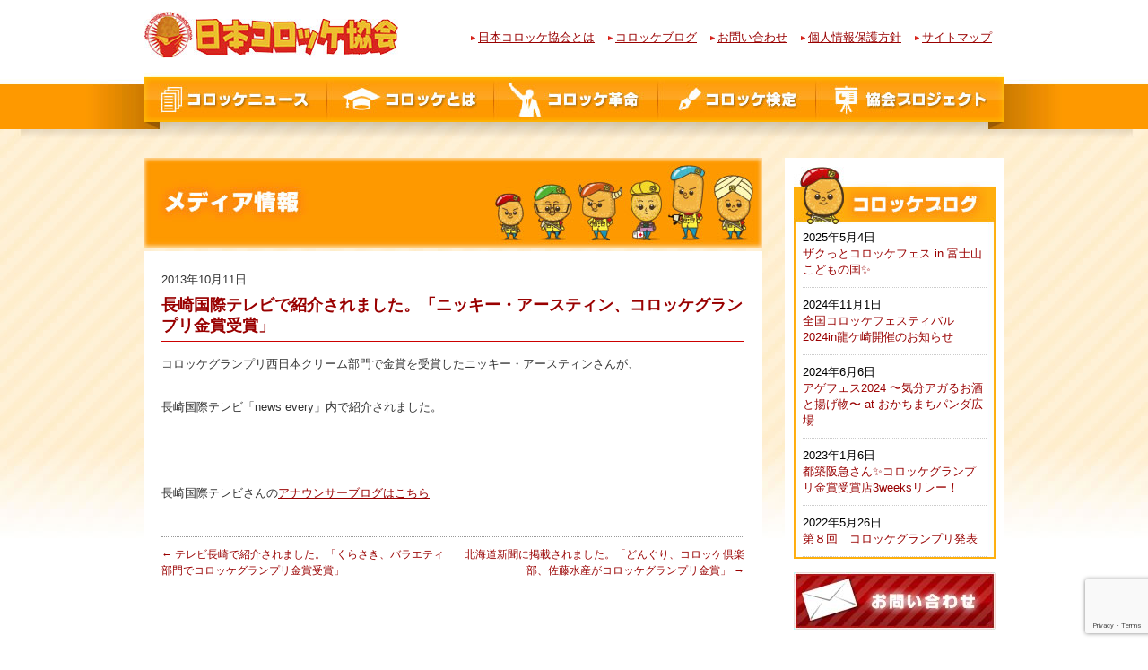

--- FILE ---
content_type: text/html; charset=utf-8
request_url: https://www.google.com/recaptcha/api2/anchor?ar=1&k=6Ld6fYkaAAAAALH5qtXjDfiS3SdQr0bPL15H7_hX&co=aHR0cDovL3d3dy5jcm9xdWV0dGUuanA6ODA.&hl=en&v=9TiwnJFHeuIw_s0wSd3fiKfN&size=invisible&anchor-ms=20000&execute-ms=30000&cb=aggc98iwtqpj
body_size: 48184
content:
<!DOCTYPE HTML><html dir="ltr" lang="en"><head><meta http-equiv="Content-Type" content="text/html; charset=UTF-8">
<meta http-equiv="X-UA-Compatible" content="IE=edge">
<title>reCAPTCHA</title>
<style type="text/css">
/* cyrillic-ext */
@font-face {
  font-family: 'Roboto';
  font-style: normal;
  font-weight: 400;
  font-stretch: 100%;
  src: url(//fonts.gstatic.com/s/roboto/v48/KFO7CnqEu92Fr1ME7kSn66aGLdTylUAMa3GUBHMdazTgWw.woff2) format('woff2');
  unicode-range: U+0460-052F, U+1C80-1C8A, U+20B4, U+2DE0-2DFF, U+A640-A69F, U+FE2E-FE2F;
}
/* cyrillic */
@font-face {
  font-family: 'Roboto';
  font-style: normal;
  font-weight: 400;
  font-stretch: 100%;
  src: url(//fonts.gstatic.com/s/roboto/v48/KFO7CnqEu92Fr1ME7kSn66aGLdTylUAMa3iUBHMdazTgWw.woff2) format('woff2');
  unicode-range: U+0301, U+0400-045F, U+0490-0491, U+04B0-04B1, U+2116;
}
/* greek-ext */
@font-face {
  font-family: 'Roboto';
  font-style: normal;
  font-weight: 400;
  font-stretch: 100%;
  src: url(//fonts.gstatic.com/s/roboto/v48/KFO7CnqEu92Fr1ME7kSn66aGLdTylUAMa3CUBHMdazTgWw.woff2) format('woff2');
  unicode-range: U+1F00-1FFF;
}
/* greek */
@font-face {
  font-family: 'Roboto';
  font-style: normal;
  font-weight: 400;
  font-stretch: 100%;
  src: url(//fonts.gstatic.com/s/roboto/v48/KFO7CnqEu92Fr1ME7kSn66aGLdTylUAMa3-UBHMdazTgWw.woff2) format('woff2');
  unicode-range: U+0370-0377, U+037A-037F, U+0384-038A, U+038C, U+038E-03A1, U+03A3-03FF;
}
/* math */
@font-face {
  font-family: 'Roboto';
  font-style: normal;
  font-weight: 400;
  font-stretch: 100%;
  src: url(//fonts.gstatic.com/s/roboto/v48/KFO7CnqEu92Fr1ME7kSn66aGLdTylUAMawCUBHMdazTgWw.woff2) format('woff2');
  unicode-range: U+0302-0303, U+0305, U+0307-0308, U+0310, U+0312, U+0315, U+031A, U+0326-0327, U+032C, U+032F-0330, U+0332-0333, U+0338, U+033A, U+0346, U+034D, U+0391-03A1, U+03A3-03A9, U+03B1-03C9, U+03D1, U+03D5-03D6, U+03F0-03F1, U+03F4-03F5, U+2016-2017, U+2034-2038, U+203C, U+2040, U+2043, U+2047, U+2050, U+2057, U+205F, U+2070-2071, U+2074-208E, U+2090-209C, U+20D0-20DC, U+20E1, U+20E5-20EF, U+2100-2112, U+2114-2115, U+2117-2121, U+2123-214F, U+2190, U+2192, U+2194-21AE, U+21B0-21E5, U+21F1-21F2, U+21F4-2211, U+2213-2214, U+2216-22FF, U+2308-230B, U+2310, U+2319, U+231C-2321, U+2336-237A, U+237C, U+2395, U+239B-23B7, U+23D0, U+23DC-23E1, U+2474-2475, U+25AF, U+25B3, U+25B7, U+25BD, U+25C1, U+25CA, U+25CC, U+25FB, U+266D-266F, U+27C0-27FF, U+2900-2AFF, U+2B0E-2B11, U+2B30-2B4C, U+2BFE, U+3030, U+FF5B, U+FF5D, U+1D400-1D7FF, U+1EE00-1EEFF;
}
/* symbols */
@font-face {
  font-family: 'Roboto';
  font-style: normal;
  font-weight: 400;
  font-stretch: 100%;
  src: url(//fonts.gstatic.com/s/roboto/v48/KFO7CnqEu92Fr1ME7kSn66aGLdTylUAMaxKUBHMdazTgWw.woff2) format('woff2');
  unicode-range: U+0001-000C, U+000E-001F, U+007F-009F, U+20DD-20E0, U+20E2-20E4, U+2150-218F, U+2190, U+2192, U+2194-2199, U+21AF, U+21E6-21F0, U+21F3, U+2218-2219, U+2299, U+22C4-22C6, U+2300-243F, U+2440-244A, U+2460-24FF, U+25A0-27BF, U+2800-28FF, U+2921-2922, U+2981, U+29BF, U+29EB, U+2B00-2BFF, U+4DC0-4DFF, U+FFF9-FFFB, U+10140-1018E, U+10190-1019C, U+101A0, U+101D0-101FD, U+102E0-102FB, U+10E60-10E7E, U+1D2C0-1D2D3, U+1D2E0-1D37F, U+1F000-1F0FF, U+1F100-1F1AD, U+1F1E6-1F1FF, U+1F30D-1F30F, U+1F315, U+1F31C, U+1F31E, U+1F320-1F32C, U+1F336, U+1F378, U+1F37D, U+1F382, U+1F393-1F39F, U+1F3A7-1F3A8, U+1F3AC-1F3AF, U+1F3C2, U+1F3C4-1F3C6, U+1F3CA-1F3CE, U+1F3D4-1F3E0, U+1F3ED, U+1F3F1-1F3F3, U+1F3F5-1F3F7, U+1F408, U+1F415, U+1F41F, U+1F426, U+1F43F, U+1F441-1F442, U+1F444, U+1F446-1F449, U+1F44C-1F44E, U+1F453, U+1F46A, U+1F47D, U+1F4A3, U+1F4B0, U+1F4B3, U+1F4B9, U+1F4BB, U+1F4BF, U+1F4C8-1F4CB, U+1F4D6, U+1F4DA, U+1F4DF, U+1F4E3-1F4E6, U+1F4EA-1F4ED, U+1F4F7, U+1F4F9-1F4FB, U+1F4FD-1F4FE, U+1F503, U+1F507-1F50B, U+1F50D, U+1F512-1F513, U+1F53E-1F54A, U+1F54F-1F5FA, U+1F610, U+1F650-1F67F, U+1F687, U+1F68D, U+1F691, U+1F694, U+1F698, U+1F6AD, U+1F6B2, U+1F6B9-1F6BA, U+1F6BC, U+1F6C6-1F6CF, U+1F6D3-1F6D7, U+1F6E0-1F6EA, U+1F6F0-1F6F3, U+1F6F7-1F6FC, U+1F700-1F7FF, U+1F800-1F80B, U+1F810-1F847, U+1F850-1F859, U+1F860-1F887, U+1F890-1F8AD, U+1F8B0-1F8BB, U+1F8C0-1F8C1, U+1F900-1F90B, U+1F93B, U+1F946, U+1F984, U+1F996, U+1F9E9, U+1FA00-1FA6F, U+1FA70-1FA7C, U+1FA80-1FA89, U+1FA8F-1FAC6, U+1FACE-1FADC, U+1FADF-1FAE9, U+1FAF0-1FAF8, U+1FB00-1FBFF;
}
/* vietnamese */
@font-face {
  font-family: 'Roboto';
  font-style: normal;
  font-weight: 400;
  font-stretch: 100%;
  src: url(//fonts.gstatic.com/s/roboto/v48/KFO7CnqEu92Fr1ME7kSn66aGLdTylUAMa3OUBHMdazTgWw.woff2) format('woff2');
  unicode-range: U+0102-0103, U+0110-0111, U+0128-0129, U+0168-0169, U+01A0-01A1, U+01AF-01B0, U+0300-0301, U+0303-0304, U+0308-0309, U+0323, U+0329, U+1EA0-1EF9, U+20AB;
}
/* latin-ext */
@font-face {
  font-family: 'Roboto';
  font-style: normal;
  font-weight: 400;
  font-stretch: 100%;
  src: url(//fonts.gstatic.com/s/roboto/v48/KFO7CnqEu92Fr1ME7kSn66aGLdTylUAMa3KUBHMdazTgWw.woff2) format('woff2');
  unicode-range: U+0100-02BA, U+02BD-02C5, U+02C7-02CC, U+02CE-02D7, U+02DD-02FF, U+0304, U+0308, U+0329, U+1D00-1DBF, U+1E00-1E9F, U+1EF2-1EFF, U+2020, U+20A0-20AB, U+20AD-20C0, U+2113, U+2C60-2C7F, U+A720-A7FF;
}
/* latin */
@font-face {
  font-family: 'Roboto';
  font-style: normal;
  font-weight: 400;
  font-stretch: 100%;
  src: url(//fonts.gstatic.com/s/roboto/v48/KFO7CnqEu92Fr1ME7kSn66aGLdTylUAMa3yUBHMdazQ.woff2) format('woff2');
  unicode-range: U+0000-00FF, U+0131, U+0152-0153, U+02BB-02BC, U+02C6, U+02DA, U+02DC, U+0304, U+0308, U+0329, U+2000-206F, U+20AC, U+2122, U+2191, U+2193, U+2212, U+2215, U+FEFF, U+FFFD;
}
/* cyrillic-ext */
@font-face {
  font-family: 'Roboto';
  font-style: normal;
  font-weight: 500;
  font-stretch: 100%;
  src: url(//fonts.gstatic.com/s/roboto/v48/KFO7CnqEu92Fr1ME7kSn66aGLdTylUAMa3GUBHMdazTgWw.woff2) format('woff2');
  unicode-range: U+0460-052F, U+1C80-1C8A, U+20B4, U+2DE0-2DFF, U+A640-A69F, U+FE2E-FE2F;
}
/* cyrillic */
@font-face {
  font-family: 'Roboto';
  font-style: normal;
  font-weight: 500;
  font-stretch: 100%;
  src: url(//fonts.gstatic.com/s/roboto/v48/KFO7CnqEu92Fr1ME7kSn66aGLdTylUAMa3iUBHMdazTgWw.woff2) format('woff2');
  unicode-range: U+0301, U+0400-045F, U+0490-0491, U+04B0-04B1, U+2116;
}
/* greek-ext */
@font-face {
  font-family: 'Roboto';
  font-style: normal;
  font-weight: 500;
  font-stretch: 100%;
  src: url(//fonts.gstatic.com/s/roboto/v48/KFO7CnqEu92Fr1ME7kSn66aGLdTylUAMa3CUBHMdazTgWw.woff2) format('woff2');
  unicode-range: U+1F00-1FFF;
}
/* greek */
@font-face {
  font-family: 'Roboto';
  font-style: normal;
  font-weight: 500;
  font-stretch: 100%;
  src: url(//fonts.gstatic.com/s/roboto/v48/KFO7CnqEu92Fr1ME7kSn66aGLdTylUAMa3-UBHMdazTgWw.woff2) format('woff2');
  unicode-range: U+0370-0377, U+037A-037F, U+0384-038A, U+038C, U+038E-03A1, U+03A3-03FF;
}
/* math */
@font-face {
  font-family: 'Roboto';
  font-style: normal;
  font-weight: 500;
  font-stretch: 100%;
  src: url(//fonts.gstatic.com/s/roboto/v48/KFO7CnqEu92Fr1ME7kSn66aGLdTylUAMawCUBHMdazTgWw.woff2) format('woff2');
  unicode-range: U+0302-0303, U+0305, U+0307-0308, U+0310, U+0312, U+0315, U+031A, U+0326-0327, U+032C, U+032F-0330, U+0332-0333, U+0338, U+033A, U+0346, U+034D, U+0391-03A1, U+03A3-03A9, U+03B1-03C9, U+03D1, U+03D5-03D6, U+03F0-03F1, U+03F4-03F5, U+2016-2017, U+2034-2038, U+203C, U+2040, U+2043, U+2047, U+2050, U+2057, U+205F, U+2070-2071, U+2074-208E, U+2090-209C, U+20D0-20DC, U+20E1, U+20E5-20EF, U+2100-2112, U+2114-2115, U+2117-2121, U+2123-214F, U+2190, U+2192, U+2194-21AE, U+21B0-21E5, U+21F1-21F2, U+21F4-2211, U+2213-2214, U+2216-22FF, U+2308-230B, U+2310, U+2319, U+231C-2321, U+2336-237A, U+237C, U+2395, U+239B-23B7, U+23D0, U+23DC-23E1, U+2474-2475, U+25AF, U+25B3, U+25B7, U+25BD, U+25C1, U+25CA, U+25CC, U+25FB, U+266D-266F, U+27C0-27FF, U+2900-2AFF, U+2B0E-2B11, U+2B30-2B4C, U+2BFE, U+3030, U+FF5B, U+FF5D, U+1D400-1D7FF, U+1EE00-1EEFF;
}
/* symbols */
@font-face {
  font-family: 'Roboto';
  font-style: normal;
  font-weight: 500;
  font-stretch: 100%;
  src: url(//fonts.gstatic.com/s/roboto/v48/KFO7CnqEu92Fr1ME7kSn66aGLdTylUAMaxKUBHMdazTgWw.woff2) format('woff2');
  unicode-range: U+0001-000C, U+000E-001F, U+007F-009F, U+20DD-20E0, U+20E2-20E4, U+2150-218F, U+2190, U+2192, U+2194-2199, U+21AF, U+21E6-21F0, U+21F3, U+2218-2219, U+2299, U+22C4-22C6, U+2300-243F, U+2440-244A, U+2460-24FF, U+25A0-27BF, U+2800-28FF, U+2921-2922, U+2981, U+29BF, U+29EB, U+2B00-2BFF, U+4DC0-4DFF, U+FFF9-FFFB, U+10140-1018E, U+10190-1019C, U+101A0, U+101D0-101FD, U+102E0-102FB, U+10E60-10E7E, U+1D2C0-1D2D3, U+1D2E0-1D37F, U+1F000-1F0FF, U+1F100-1F1AD, U+1F1E6-1F1FF, U+1F30D-1F30F, U+1F315, U+1F31C, U+1F31E, U+1F320-1F32C, U+1F336, U+1F378, U+1F37D, U+1F382, U+1F393-1F39F, U+1F3A7-1F3A8, U+1F3AC-1F3AF, U+1F3C2, U+1F3C4-1F3C6, U+1F3CA-1F3CE, U+1F3D4-1F3E0, U+1F3ED, U+1F3F1-1F3F3, U+1F3F5-1F3F7, U+1F408, U+1F415, U+1F41F, U+1F426, U+1F43F, U+1F441-1F442, U+1F444, U+1F446-1F449, U+1F44C-1F44E, U+1F453, U+1F46A, U+1F47D, U+1F4A3, U+1F4B0, U+1F4B3, U+1F4B9, U+1F4BB, U+1F4BF, U+1F4C8-1F4CB, U+1F4D6, U+1F4DA, U+1F4DF, U+1F4E3-1F4E6, U+1F4EA-1F4ED, U+1F4F7, U+1F4F9-1F4FB, U+1F4FD-1F4FE, U+1F503, U+1F507-1F50B, U+1F50D, U+1F512-1F513, U+1F53E-1F54A, U+1F54F-1F5FA, U+1F610, U+1F650-1F67F, U+1F687, U+1F68D, U+1F691, U+1F694, U+1F698, U+1F6AD, U+1F6B2, U+1F6B9-1F6BA, U+1F6BC, U+1F6C6-1F6CF, U+1F6D3-1F6D7, U+1F6E0-1F6EA, U+1F6F0-1F6F3, U+1F6F7-1F6FC, U+1F700-1F7FF, U+1F800-1F80B, U+1F810-1F847, U+1F850-1F859, U+1F860-1F887, U+1F890-1F8AD, U+1F8B0-1F8BB, U+1F8C0-1F8C1, U+1F900-1F90B, U+1F93B, U+1F946, U+1F984, U+1F996, U+1F9E9, U+1FA00-1FA6F, U+1FA70-1FA7C, U+1FA80-1FA89, U+1FA8F-1FAC6, U+1FACE-1FADC, U+1FADF-1FAE9, U+1FAF0-1FAF8, U+1FB00-1FBFF;
}
/* vietnamese */
@font-face {
  font-family: 'Roboto';
  font-style: normal;
  font-weight: 500;
  font-stretch: 100%;
  src: url(//fonts.gstatic.com/s/roboto/v48/KFO7CnqEu92Fr1ME7kSn66aGLdTylUAMa3OUBHMdazTgWw.woff2) format('woff2');
  unicode-range: U+0102-0103, U+0110-0111, U+0128-0129, U+0168-0169, U+01A0-01A1, U+01AF-01B0, U+0300-0301, U+0303-0304, U+0308-0309, U+0323, U+0329, U+1EA0-1EF9, U+20AB;
}
/* latin-ext */
@font-face {
  font-family: 'Roboto';
  font-style: normal;
  font-weight: 500;
  font-stretch: 100%;
  src: url(//fonts.gstatic.com/s/roboto/v48/KFO7CnqEu92Fr1ME7kSn66aGLdTylUAMa3KUBHMdazTgWw.woff2) format('woff2');
  unicode-range: U+0100-02BA, U+02BD-02C5, U+02C7-02CC, U+02CE-02D7, U+02DD-02FF, U+0304, U+0308, U+0329, U+1D00-1DBF, U+1E00-1E9F, U+1EF2-1EFF, U+2020, U+20A0-20AB, U+20AD-20C0, U+2113, U+2C60-2C7F, U+A720-A7FF;
}
/* latin */
@font-face {
  font-family: 'Roboto';
  font-style: normal;
  font-weight: 500;
  font-stretch: 100%;
  src: url(//fonts.gstatic.com/s/roboto/v48/KFO7CnqEu92Fr1ME7kSn66aGLdTylUAMa3yUBHMdazQ.woff2) format('woff2');
  unicode-range: U+0000-00FF, U+0131, U+0152-0153, U+02BB-02BC, U+02C6, U+02DA, U+02DC, U+0304, U+0308, U+0329, U+2000-206F, U+20AC, U+2122, U+2191, U+2193, U+2212, U+2215, U+FEFF, U+FFFD;
}
/* cyrillic-ext */
@font-face {
  font-family: 'Roboto';
  font-style: normal;
  font-weight: 900;
  font-stretch: 100%;
  src: url(//fonts.gstatic.com/s/roboto/v48/KFO7CnqEu92Fr1ME7kSn66aGLdTylUAMa3GUBHMdazTgWw.woff2) format('woff2');
  unicode-range: U+0460-052F, U+1C80-1C8A, U+20B4, U+2DE0-2DFF, U+A640-A69F, U+FE2E-FE2F;
}
/* cyrillic */
@font-face {
  font-family: 'Roboto';
  font-style: normal;
  font-weight: 900;
  font-stretch: 100%;
  src: url(//fonts.gstatic.com/s/roboto/v48/KFO7CnqEu92Fr1ME7kSn66aGLdTylUAMa3iUBHMdazTgWw.woff2) format('woff2');
  unicode-range: U+0301, U+0400-045F, U+0490-0491, U+04B0-04B1, U+2116;
}
/* greek-ext */
@font-face {
  font-family: 'Roboto';
  font-style: normal;
  font-weight: 900;
  font-stretch: 100%;
  src: url(//fonts.gstatic.com/s/roboto/v48/KFO7CnqEu92Fr1ME7kSn66aGLdTylUAMa3CUBHMdazTgWw.woff2) format('woff2');
  unicode-range: U+1F00-1FFF;
}
/* greek */
@font-face {
  font-family: 'Roboto';
  font-style: normal;
  font-weight: 900;
  font-stretch: 100%;
  src: url(//fonts.gstatic.com/s/roboto/v48/KFO7CnqEu92Fr1ME7kSn66aGLdTylUAMa3-UBHMdazTgWw.woff2) format('woff2');
  unicode-range: U+0370-0377, U+037A-037F, U+0384-038A, U+038C, U+038E-03A1, U+03A3-03FF;
}
/* math */
@font-face {
  font-family: 'Roboto';
  font-style: normal;
  font-weight: 900;
  font-stretch: 100%;
  src: url(//fonts.gstatic.com/s/roboto/v48/KFO7CnqEu92Fr1ME7kSn66aGLdTylUAMawCUBHMdazTgWw.woff2) format('woff2');
  unicode-range: U+0302-0303, U+0305, U+0307-0308, U+0310, U+0312, U+0315, U+031A, U+0326-0327, U+032C, U+032F-0330, U+0332-0333, U+0338, U+033A, U+0346, U+034D, U+0391-03A1, U+03A3-03A9, U+03B1-03C9, U+03D1, U+03D5-03D6, U+03F0-03F1, U+03F4-03F5, U+2016-2017, U+2034-2038, U+203C, U+2040, U+2043, U+2047, U+2050, U+2057, U+205F, U+2070-2071, U+2074-208E, U+2090-209C, U+20D0-20DC, U+20E1, U+20E5-20EF, U+2100-2112, U+2114-2115, U+2117-2121, U+2123-214F, U+2190, U+2192, U+2194-21AE, U+21B0-21E5, U+21F1-21F2, U+21F4-2211, U+2213-2214, U+2216-22FF, U+2308-230B, U+2310, U+2319, U+231C-2321, U+2336-237A, U+237C, U+2395, U+239B-23B7, U+23D0, U+23DC-23E1, U+2474-2475, U+25AF, U+25B3, U+25B7, U+25BD, U+25C1, U+25CA, U+25CC, U+25FB, U+266D-266F, U+27C0-27FF, U+2900-2AFF, U+2B0E-2B11, U+2B30-2B4C, U+2BFE, U+3030, U+FF5B, U+FF5D, U+1D400-1D7FF, U+1EE00-1EEFF;
}
/* symbols */
@font-face {
  font-family: 'Roboto';
  font-style: normal;
  font-weight: 900;
  font-stretch: 100%;
  src: url(//fonts.gstatic.com/s/roboto/v48/KFO7CnqEu92Fr1ME7kSn66aGLdTylUAMaxKUBHMdazTgWw.woff2) format('woff2');
  unicode-range: U+0001-000C, U+000E-001F, U+007F-009F, U+20DD-20E0, U+20E2-20E4, U+2150-218F, U+2190, U+2192, U+2194-2199, U+21AF, U+21E6-21F0, U+21F3, U+2218-2219, U+2299, U+22C4-22C6, U+2300-243F, U+2440-244A, U+2460-24FF, U+25A0-27BF, U+2800-28FF, U+2921-2922, U+2981, U+29BF, U+29EB, U+2B00-2BFF, U+4DC0-4DFF, U+FFF9-FFFB, U+10140-1018E, U+10190-1019C, U+101A0, U+101D0-101FD, U+102E0-102FB, U+10E60-10E7E, U+1D2C0-1D2D3, U+1D2E0-1D37F, U+1F000-1F0FF, U+1F100-1F1AD, U+1F1E6-1F1FF, U+1F30D-1F30F, U+1F315, U+1F31C, U+1F31E, U+1F320-1F32C, U+1F336, U+1F378, U+1F37D, U+1F382, U+1F393-1F39F, U+1F3A7-1F3A8, U+1F3AC-1F3AF, U+1F3C2, U+1F3C4-1F3C6, U+1F3CA-1F3CE, U+1F3D4-1F3E0, U+1F3ED, U+1F3F1-1F3F3, U+1F3F5-1F3F7, U+1F408, U+1F415, U+1F41F, U+1F426, U+1F43F, U+1F441-1F442, U+1F444, U+1F446-1F449, U+1F44C-1F44E, U+1F453, U+1F46A, U+1F47D, U+1F4A3, U+1F4B0, U+1F4B3, U+1F4B9, U+1F4BB, U+1F4BF, U+1F4C8-1F4CB, U+1F4D6, U+1F4DA, U+1F4DF, U+1F4E3-1F4E6, U+1F4EA-1F4ED, U+1F4F7, U+1F4F9-1F4FB, U+1F4FD-1F4FE, U+1F503, U+1F507-1F50B, U+1F50D, U+1F512-1F513, U+1F53E-1F54A, U+1F54F-1F5FA, U+1F610, U+1F650-1F67F, U+1F687, U+1F68D, U+1F691, U+1F694, U+1F698, U+1F6AD, U+1F6B2, U+1F6B9-1F6BA, U+1F6BC, U+1F6C6-1F6CF, U+1F6D3-1F6D7, U+1F6E0-1F6EA, U+1F6F0-1F6F3, U+1F6F7-1F6FC, U+1F700-1F7FF, U+1F800-1F80B, U+1F810-1F847, U+1F850-1F859, U+1F860-1F887, U+1F890-1F8AD, U+1F8B0-1F8BB, U+1F8C0-1F8C1, U+1F900-1F90B, U+1F93B, U+1F946, U+1F984, U+1F996, U+1F9E9, U+1FA00-1FA6F, U+1FA70-1FA7C, U+1FA80-1FA89, U+1FA8F-1FAC6, U+1FACE-1FADC, U+1FADF-1FAE9, U+1FAF0-1FAF8, U+1FB00-1FBFF;
}
/* vietnamese */
@font-face {
  font-family: 'Roboto';
  font-style: normal;
  font-weight: 900;
  font-stretch: 100%;
  src: url(//fonts.gstatic.com/s/roboto/v48/KFO7CnqEu92Fr1ME7kSn66aGLdTylUAMa3OUBHMdazTgWw.woff2) format('woff2');
  unicode-range: U+0102-0103, U+0110-0111, U+0128-0129, U+0168-0169, U+01A0-01A1, U+01AF-01B0, U+0300-0301, U+0303-0304, U+0308-0309, U+0323, U+0329, U+1EA0-1EF9, U+20AB;
}
/* latin-ext */
@font-face {
  font-family: 'Roboto';
  font-style: normal;
  font-weight: 900;
  font-stretch: 100%;
  src: url(//fonts.gstatic.com/s/roboto/v48/KFO7CnqEu92Fr1ME7kSn66aGLdTylUAMa3KUBHMdazTgWw.woff2) format('woff2');
  unicode-range: U+0100-02BA, U+02BD-02C5, U+02C7-02CC, U+02CE-02D7, U+02DD-02FF, U+0304, U+0308, U+0329, U+1D00-1DBF, U+1E00-1E9F, U+1EF2-1EFF, U+2020, U+20A0-20AB, U+20AD-20C0, U+2113, U+2C60-2C7F, U+A720-A7FF;
}
/* latin */
@font-face {
  font-family: 'Roboto';
  font-style: normal;
  font-weight: 900;
  font-stretch: 100%;
  src: url(//fonts.gstatic.com/s/roboto/v48/KFO7CnqEu92Fr1ME7kSn66aGLdTylUAMa3yUBHMdazQ.woff2) format('woff2');
  unicode-range: U+0000-00FF, U+0131, U+0152-0153, U+02BB-02BC, U+02C6, U+02DA, U+02DC, U+0304, U+0308, U+0329, U+2000-206F, U+20AC, U+2122, U+2191, U+2193, U+2212, U+2215, U+FEFF, U+FFFD;
}

</style>
<link rel="stylesheet" type="text/css" href="https://www.gstatic.com/recaptcha/releases/9TiwnJFHeuIw_s0wSd3fiKfN/styles__ltr.css">
<script nonce="1mgyD_S-FyS0i0z9DOQcFw" type="text/javascript">window['__recaptcha_api'] = 'https://www.google.com/recaptcha/api2/';</script>
<script type="text/javascript" src="https://www.gstatic.com/recaptcha/releases/9TiwnJFHeuIw_s0wSd3fiKfN/recaptcha__en.js" nonce="1mgyD_S-FyS0i0z9DOQcFw">
      
    </script></head>
<body><div id="rc-anchor-alert" class="rc-anchor-alert"></div>
<input type="hidden" id="recaptcha-token" value="[base64]">
<script type="text/javascript" nonce="1mgyD_S-FyS0i0z9DOQcFw">
      recaptcha.anchor.Main.init("[\x22ainput\x22,[\x22bgdata\x22,\x22\x22,\[base64]/[base64]/[base64]/[base64]/cjw8ejpyPj4+eil9Y2F0Y2gobCl7dGhyb3cgbDt9fSxIPWZ1bmN0aW9uKHcsdCx6KXtpZih3PT0xOTR8fHc9PTIwOCl0LnZbd10/dC52W3ddLmNvbmNhdCh6KTp0LnZbd109b2Yoeix0KTtlbHNle2lmKHQuYkImJnchPTMxNylyZXR1cm47dz09NjZ8fHc9PTEyMnx8dz09NDcwfHx3PT00NHx8dz09NDE2fHx3PT0zOTd8fHc9PTQyMXx8dz09Njh8fHc9PTcwfHx3PT0xODQ/[base64]/[base64]/[base64]/bmV3IGRbVl0oSlswXSk6cD09Mj9uZXcgZFtWXShKWzBdLEpbMV0pOnA9PTM/bmV3IGRbVl0oSlswXSxKWzFdLEpbMl0pOnA9PTQ/[base64]/[base64]/[base64]/[base64]\x22,\[base64]\\u003d\\u003d\x22,\x22w5xbw5/Ct0nCvkEVOQ7DpsKAfMKsw6U7w7fDkWDDk2A9w5LCrEfCusOKKG0aBgJkQljDg1xGwq7Dh0vDp8O+w7rDlhfDhMO2WcKiwp7CicOyAMOIJR3DpTQidsOvXEzDosOoU8KMLsKcw5/[base64]/B3TCpMKpXkPCrcK1esK1dcO1wqNDacKOc0gDw4HDiErDjgwzw78PRT1yw6tjwrjDok/DmToSFEV5w5HDu8KDw5QLwoc2AMKewqMvwrfCucO2w7vDlRbDgsOIw4/CtFICPAXCrcOSw4lTbMO7w5xpw7PCsRN0w7VdRVd/OMOnwqVLwoDCgsKOw4puTcKfOcObR8K5Inx+w44Xw4/Ct8O7w6vCoX7CjlxoW0oow4rCtx8Jw69tN8KbwqB/dsOIORVaeFAWaMKgwqrCgjEVKMKvwpxjSsOYO8KAwoDDomsyw5/CjsKdwpNgw7YLRcOHwqHCnRTCjcKawqnDisOeZMKcTifDiAvCnjPDqcKvwoHCo8Ozw71Wwqs/w4jDq0DCgsOawrbCi2HDosK8K0gswocbw7tRScK5wpsBYsKaw5XDiTTDnHPDjSgpw65qwo7DrS/[base64]/[base64]/[base64]/[base64]/DtnQYw5/Ds1UkWsKWwqcFwqzDrCXCkGl+czchw6PDhsOYw5Jjwrk/w4zDo8KTHyTDhsOmwqEdwr0ICcOTT1zCtcOfwpfCs8OIwrzDj2AUw53DrB4/w7o9ARzDscOrEHNaWB5lGcOeWsKhBlQgKcKDw4LDkkBLwpgoNkjDiUd8w67Cg2nDs8K+ASB9w4/CvXF6wqvChC5hW1XDrTjCoDbCmsO7wqjDq8OVWUPDpirDosO9KTRnw5TChFx8wrsQWcKQCMOCfAdSwo9LVMKLLEE5wo8IwqjDr8KJJsOKUwnCmwrCv2zDgUHDt8O3w4bDpcOwwpRkNMO5LgRMTmklJCXCq0fCqg/CmXTDhFY8LMKADsKRw7vCjTXDs1zDosK5fDLDo8KHA8OfwrrDqsKwcMOnO8KVw68wF3wFw5LDunfCksK7w5bCrB/[base64]/cRAIPMKdcWsrw5Nlw7lqZsOTw7rCv08Owo8Icm3Dsz3CjMOGw5BWZMOjRcO+w5AdTAvCo8K/[base64]/DmkQ0w5R5wq9xWMK7w7EQwqbCizI2TQ0Qwo7CmGTDrWUawrIJwrzDs8K/[base64]/Dp37CjsK3YmZhw6QFVQrCuFbDlTDCrcKrKAhtwpPDv2vDqsKEw5vDg8KxcBYXasKawrbCjQfDscOXEmlEw5wvwoLDlX7DhghnEcOsw6vCrMKlEEHDncK6YAfDrMOQa3/Du8OlX3HDglZrOsOudMOrw4/DkcKKwpbChQrDqcKhw595Y8OXwrFzwqfCrHPCiC/Do8OACC3CnwTCiMKuH0zDqsOmwqnCp0d3EcO2fFDDh8KCXMOVS8Kyw5U9w4VxwrjDjcOhwoTCksOJwr0hwprCj8OawrHDsm/[base64]/CnMOHwohPDiPCqzNUcS8owpXDlcKfKsKMwpTCoQJRwq9NMyLDicOkcMOIMsOsRsKVw6bClkN+w4jChMKywpRjwo3Cj0fDhcKuTMOXw6MxwpTCvSTDiwBkGjXClMKLwoVsVlnCkF3Dp8KfYlnDjCwlPxPDsn3DkMOhw5ZkHh1VU8OswpjCu0FAworCt8O/w6gwwrl4w5MowronEsKlwrfCksO/w48ZEwZPdcKWUETDkcK+SMKdw6Ytw5Ivw5tSYXoawqTCs8OowqTDrVgIw7l+wopew6czw47CuUHCvwHDnsKIVlXCgcOPfi/CjsKQKmfDg8OdaWNeYm14wpzCrhVNwqg8wrRNw4AmwqN5STjDl1dRG8Kew6HCrsOPc8KHVRHDulcsw7gmwrHCqcO2b05Gw7fDhcK+EVHDkcKxw4TCk0LDqcOSwrMmOcOJw4tqWwzDk8KUwpXDvmbCiDDDucOLGz/CrcOyQXbDjsKWw6cewrPCpAVWw6fCt3TCrhfDg8KNw4/DjSh/wrnDh8KOw7TDl0jCh8KDw5vDrsOvU8KDOw81GsOgRlBrBlw6wpxaw4LDtUHCrHTDhMOZP1zDplDCvsO9F8OnwrzDocOvwr4Ew6LCuwvCunJsajwswqLDr1rDpcK+w7LCjsOVXsOIw5UoHRdKwpAIHUJUExhEOsOyHzHDgsKPdCABwpdXw7/CksKWT8KSazrClRcTw6tZKHzDrU1CV8O8wpHDolHCiUdDUsOaYihOw5TDllwPwoQWbsOqw7vDnMKuAMKAw4rCv1XCpHdWw4A2wovDsMO0w65/IsKhw77Dt8Klw7QQHcKtacOZKnPCrmTDs8KVw75nFsKOMsKzwrYUJcKdwo3Cr2Qzw4fDtDDDhws0Pw14w4EjR8KGw5/DoQnDpMKqwq3Cj1UeHsKARcKxMy3DsGLCjkM8HC3CgklHdMKCFAzDqcKfwpVsIAvChmjDsznCksOEHsKHZ8ORw4bDt8KHwp4AJ39GwpvCnMOuLsOdDhY0w5IBw4/DnAQfwrnCoMKQwqHCi8OJw6EMUW5CNcOwdMKTw73CiMKNLjbDjsKJw44cKMK9wpRBw5UNw5PCvMKIC8KdD1hBVcKGaT7CkcK8IENawqlTwox6Z8Kfe8KyOB8Ow5pDwr/CvcKSdwjDkcKxwqLDv3onGcOPZ28ZH8ORJCDCgMOYVMKAIMKcOUzCvgbChcKSTVY2ZiBXwpZhMyVOwqvCmBHDoGLDgSPCpFhLBMOlQG1+w74vwpTDu8K6w6DDusKdcS9tw67DtgJGw7ErGyB2SmXCpTDCqCPCgsOuw7IQw6DDtcOlw4FBGy4EWsK8w7/Ci3XDhkrCucOAA8KOw5LCgyHCv8OiPsKZw4A8JDAcbsOLw5Nadw/Dm8OiUMK2w6PDv2xuVyHCqzEawqxZwq7CswvCiRkowqfDlsKbw7EXwqjCt14YPcO9Q0Icw4ZqHsKkZRzCncKGeT/DuFM3wrJkQcKFEsOqw4BBS8KBTXrDtlRTwosOwrJtCyFMXMKyQsKewoxETMKEXMK6fVsuwojDnRLDlsOOwotGLGkvYBFdw4LDoMOyw6/[base64]/[base64]/[base64]/Cr8ODZcOxwq9odsOsw5Vxw5TDksOMw5IAw5IOw5Q4f8KFw6UxLUXDsThdwos3w5TChcOdMz0eesOwOiXDoXHCmQdDBxcgwpg9wqrCggPCpgDDtkE3wqPCgGDDu0JGwpBPwrPCnjTDtMKUw6U9LGYUMsKAw7/[base64]/Cj8OMwowuw5HCpXg2w6NdBsOhWsOgwrTDvMKsJR5Pw4vChAASXGVlaMKfw4p+SMOjwrbCv3jDqjlUS8OiNhjCk8O3wrnCrMKTwqjDpGN8Vx0gaX1/[base64]/[base64]/DgMO5N8Knwr3DmsK4a8OZwrHCgBd/ckMjUiDCgsOfw4l1b8OxHyAJw5/DuWjDrE/DiF4DccKkw5kEfsKXwqEvw4vDisO1N0TDi8K9fSHClkDCksOmK8OgwpHCg1o6w5XCssOvwojDjMKGwpLChUY1NsO/[base64]/wozCqlhFwqnCo8KjAMOHwrUJwq8qwqZcwrtRwpzDkGvCvlXDqT/[base64]/JMK0SQ3Dv8Kxw4NmGMK4P3jCv0ElLx9STMKhwodZJTbDmjTCmidyDXZnRSzDt8OvwoHDoyvCiCMPMQF4wrsoPVoIwofCs8KnwpxAw7pfw7XDh8K0wrE9w7gcwr3DvRLCtDrDn8K/wqnDoBzCk2jDhMOXwrsIwoRLwr0BNsOGwrHDszYsdcK8w40Ua8OuEMOTQMKfcTddOcKKCsOjaw4sdnUUw6BuwoHCkVRmasO4NQYEw6ctK1vCpx/Du8O1wqcOwq3CvMK1wonDon/DpWYgwpwqZ8Ogw79Sw5/DtMOuFcOaw53DrBQ8w50sMcKkw5MoSm4zw5fCucKfJMKawocCBBjDhMO8bMKOwovCh8OlwqlvVMO4wqzCocKSe8KRdDnDjsOOwoHCnyXCgjTCtcK7woHCv8K3d8O7wo/CocOzKnrCkEnDmi3Dm8Oew5tBwrnDtwA+w45/w6VQVcKkwrrCqCnDscKSYMKjbx4FT8KIP1bDgcOSM2ZxE8OGPsOlw7xGwp/CsS1jAcKHwow0bSHDi8Kiw7TDksKbwrp/w7XCokMvdsKkw5JzZi/DtMKeRsKYwrzDvMOGU8O0b8KRwo1sTSgXwpLDsyYqRMO8woLClgIDOsKewrBywqkIWG8JwrFDYTIYwol4wp8cYx5xwr7CvsO0wrkywoppSi/DqcOHfiXCgcKNMMO/wrbDkHItBsKiwqFvwrELw6xMwrMGDGHDljHDo8KZD8Oqw6ESXcKEwqDChMOYwpsnwo4SUyQQwrfDkMOAKgVHQDHCj8ODw6Qbw5BvUHMPwq/CncKYwqHCjHHDnsO3w4wwD8KBG0tfJX5Kw5LDlC7CmcOwV8K3wo5Nw5Ujw5lKVCLCtUcmf01SIAjClXDDh8KNwoILwovDlcO9WcKXw4x2w6zDvnHDtCnDhgBJRFdGC8OhN3FZwo/CnEhOGMOTw69aY33Dr3Fjw6M+w4lzBgrDrD0sw7PCjMK2wq1oN8Kvw40MVB/DhCwZAXxYw6TCjsKZUXdtw5/[base64]/DqMOKYsKzN8OefSU2w6DCkWvDpsKQNMK4asKTEwooXsO+R8OtPiPDihkfasK3w7PDvcOQw4XCp3Eswrw0wq4PwoJcwrDCrRXCgxEhwo7CmSDCv8KtIQoaw68Bw6A7wqsdQ8KXwogtA8KTwpDCncKjdMKIciJ/[base64]/[base64]/DsOowqFpa8OJwpPDhMOUCXLCtMKOw4HCmCTClsKDw7HDqsOrwqZrwoQmFHBEw7HChxBEasKew7jCmcKqZcOXw5rDlcO1w5hjZmlPAcKOAcKewo09J8KWPsOVA8OXw4/Dr1rDmHPDu8OOwrPCmcKEwrtBbMOuwobCg0JfJ3PDnns8w7cSw5I+woHCgkvDr8O8w4DDvAxXwo/Cj8OMCTHCvsO2w5RhwpTCpAN2w4hKwoEPw6syw4LDjsOpdcKywqIywoFeGsKuGcOafQPCvFLCmMOYScKgV8KRwp9Mw7NuSMOIw7g/wp9Bw5wvMcOEw57CosOydX4vw5oawoXDrsOfDcOVw5DCtcKswphbw6XDoMKnw6/Ds8OcRxc6w7QuwrsbPC8fw4BsK8KOJcObwoZUwq9owovCrMKmwp0qCcKuwp/Cs8OIN0TDhcOuVxdTwoNyf07CgsKuEMO+wrTDvcKvw6XDs3gZw4TCucK6wqMbw7rDvB3ChMOcwqTCocKcwrMzLTvCuU1fdcOlRsKAXcKkBcOeHMOew6VGNCvDucKBcsOAbB1nEsOMw7UUw7nCksKjwrciw6TDisOAw7TDnF1NZQBmci1zWDjDuMOpw7rCuMO6LgILFj/CrMKjOy5xw6JRY25+wqcFV3ULKMK9w7HDsT83R8K1WMOXd8Olw7VDw7PDiy1Ww73Dt8OmTcKANsK7A8OFw48HYzvDgGzCusKaB8OwOx7Chn8yJwtDwrgWw7TDvsK7w61TW8OwwoYgw7/[base64]/DkcK9wrsKwrM/LkvCtnvCoMKsEw9JHhl5IVPCm8KkwqsDw4vCpMKDwr0GPQsVIlkUdcOYDcOiw4Eqb8Kww4tLwo1bw6TCmg/DlD/DkcK5T0Qzw6TCtCpYw77Dv8Kdw5Abw7RfFcOywpMMDcKUw4AVw5fDr8OmWsONw43DksOtGcKWIMK1fcORGxHDrBTDtDJvw5XCmD91ElHCr8OPaMODw4dhwqw8Z8Omw6XDlcK2eCXCiSx4w6/[base64]/DjcKawqTCmcKLc8OQKwl0w5h2wpkSw4dVw5c7wo3DszjCnG/Dj8O+w49DKUBQwp/DjcKzUsO1BnQDwohBNx8ZZsOfTTIxY8OsC8OMw43DncKJe27CpcKJW0lgUXkQw5zCuzLDqXTDg0UBT8KwBS/CrVs6ZsO5ScKVLMOMw7HCh8KGNEVcw7/CgsKRwoomGiIObG/[base64]/CkUZywqnDj8K6wr/DkcKoW8KPIF1XbVV8wpI5w6FFw6xMwpnCimnDvVHDvgdzw57DqHUNw6xNQAh1w4TCkgHDlsKaPDFIAUvDjmzCksKxNE7CrMO4w5ROHioAwqgEVsKoFsOwwrBVw6olTMOBR8K/wroAwp7Cmk/Cv8KAwoYcTsKwwq9TYG7Dvm1BJ8OARcObDcKATMKwb0jDkw3DuW/DpTLDgQvDmMOMw5ZDwqF2wojCm8Klw6fCizVOw7wWHsK1wprDjcKPwqXCrj4CMcKndsK2w500G0XDr8O+wpQbCcKtD8OwLFfCl8KAw7ROTEhqYTPCnCPDo8O3ZRjDhwVUw7LCuijDsxrDiMKuFxLDp3/CncOHSko8wqgmw58WfcOFe3pHw6/[base64]/[base64]/Dk8KrwpR3PhXCtcKEIVAKwpDDjsKDWxAWKsOAw4vCvwnDgcOnfWsKwpXCp8KhNcOlTErCmsOgw6HDmcK3w5rDpHx1w5FTdi95w6ZjU08EPXzDgMOqPEbCvUjCh2nDicOFHhXCrcKhNWvChXDCm19HIsOKwo/ClG7DomAABGjDlkvDjcKCwoUJDGgYTMOOA8KRwqHDosKUFADClUfDkcOgB8KDwqDDmsKkI2HDi3/Cmhh9wqLCsMKvAcOwf2lXfXzCnMKZGMOee8OdOyrCt8OTLMKbfR3DjyLDgcOBFsKfwrhVwoDDiMOYw4jDlE8nP0TCrmI/[base64]/DksODw4jCo8KcS8KNwo/[base64]/DhcKXa8ONw48PfCjCrsK3RRMmwqdCwpHCg8K3w4HDvMO3cMKnwrpfbg/DssO/[base64]/[base64]/BcK3U8K+bsKTbMKjw6dSw4Qqwr9oD8OTwq3DlMK0w5hTwqnDmcOgw6ZLwosbwr07w4rDhlxXw6Utw6XDqMKhwpzCuTLCoGDCoADDrRDDvMOXwozDlcKKwppIJA04K2BFYFfChyjDjcO1w53DtcKrZ8KPwrdscxXCgUUgbwbDhRRmRcO8LsKNMW/Dj3rCqVfCn3DDjjHCmMO9MX9Zw7XDpsOcG0HCjsOQW8OXwogiwpjCisONw47CsMOAw4HDvsOhCMK/[base64]/DljXDrkHClMOuw6R2VjNrwoLDscKbHsO0BcKOwo/CkMK5U1YSAnTCvELCpMKUbMOiZMKBJETCtsKlYMO5cMK6EMO5w43DgSLCpXwVccO6woXCpzXDihkywofDosOLw6zCl8O+BnrCl8KXwoUgw5/CscOCw5rDqWPDm8KZwq/DhCHCq8K1w5vDmHPDmMKuMhPCrMKkwoDDqmLDlxjDtR0ew7Z7DMKMfsOGwoHCvTPCiMOBw7ZQXsKawrzCqMKSS38qwofDl1HCrcKpwqVxw68XJMKoK8KiB8OiYiYZw5YhC8KCworChGDChRNTwpzCs8K8MMOxw6IyWsKxZB4LwphvwoMSf8OcQsKcUsKbfFAhwr/ChsOBBFY6Qlt1HkBWNm7Dml9fUcONSsKow7rDjcKQOBZUUsO/Ow8hbMKTwr/DqDp6wohWfjTCo0hqfnjDiMOUw6/DjsKOLyjChF5yPCDChFTDncKoIEvCo2sGwrrDh8KUw5PDvSXDlWI1w5nCisOYwqF/w53CoMO7R8OoJcKtw6bCj8OlOTIRDmLCpsOcHcKywowNIcK/eXzDtsOiAMKoPkvDgWnCgMKBw5zCkGLDkcKlE8OPwqbCqCwWVCrClTB1wpfDssKGOMOiacOMNsKIw4zDgWHCocOYwrHCncKJH1Q5w5bCg8Ofw7bClDwxG8Odw7fCgUp6w7nDo8Obw6vDjcKpwoDDiMOvKsOfwoXCrG/Dh2HDvD5Qw5wXwqvDuGU/wrPClcKGw6XCuEhGFTJSOMOZc8KgVcOsQcK/RSpyw5dlwpQfw4M/C2/CiE4AMMOSLcK7wolvwovDtsKdO2nCqUR/w5sdw5zCsG1+wrt8wp0dOmHDkngie2New63ChsOyLsKSbEzDtMOBw4Vsw6bDvcKbDcKFw6olw7AtEjEawrZ3SUrDpzHCqTzDl3PDsAvDvEt5w7zCiz7DrsO8w7fCvCfDssOcbwdTwqJMw4FiwrTDv8OqSwJiwpgRwqx5bMK0dcO2RMOoQUVDa8KdaR/[base64]/w7RzwpDDuFDClAhKWh0uSH8RZMKWVCLConnCtsOzwqbDgsONw74tw6/CgDVrwqRXw6XDksODTxkVR8KofsOQH8OVwqfDqcKdw77CkyDClVA/[base64]/CrcOrS8Ojw4fCrcONwoLCrcOtBgxdw5rDglrDuMK7w5kFTsKiw5JNSMOwHsOVHSLCrsOJEcO8bcKtwrEeX8KqwrTDn3MnwpUXCCoSCcOxcSnCrFsCOMODX8OWw6/DrTHCmh7Dt2UQw7HCn0sWwpfClg50EBnDm8OKw68vwpBjPWjDkjFHwpDDrXB7TXLDgMOww7LDgwJIZMKGw5A8w5/CmsOEw5XDgMOII8KKwqIZKMOeTsKCVsOvFlgMwqXCucKJPsKleTNNIsOzGHPDo8K5w48HdmbDi3/[base64]/ChcOxMxMAYsOibsOhwpbDo8OSYxfDt8K6woonwpoARyTCrsKsXxrCrE4Sw5rCiMKMUMKjw5TCv0IQwpjDocKoH8OLDsKWwoYPBHfChRkxNxtkwrzDqHcuf8KjwpHCgjjDk8KEwpw4O17CvV/Cm8ORwqpcNEpowqk2YU7Chi/[base64]/[base64]/DrlLCplpawrJgSAvDnA9Jwqtqei3Cq2zDicOBERLDhAjCoXfDocOsbg9VPTcLwrZXw5NowqFlM1FOw6bCrMKxw4TDmCEOwpc/wonCgMOpw6ovw5vDtMORf1kkwpZPSgdcwrHCr3dkasOnwpPCoUptcU/CrRJtw7TCoHlIw47Cj8OzfQpHVwPDjz/[base64]/w7wSw785wpPCr8OXIUTCpXvDrjbCpSbDtsKCwo/ClcKPR8Ovf8OKXFg+w59OwofDlHrDssOxV8OYwrxjwpDDgDx0HwLDpg3DqR1MwqbDozUaB2nDoMKwTk94w6B4FMKMBlDDrSJ0IsKbw6Jgw4vDucKuYx/[base64]/[base64]/Cnzc4dnjCoTjDqMOCwpQVw63DisKTwovDmgPCtm/DohPDlsOlwpNXw7hCbMKPwrJoYQ8VfsKQCGhdJ8KFwqpqw7PCvwHDsy3Dkn/[base64]/CkGPDgB7CjWEpYE9Zw7Nzw6nDm13Cv3zDssK2wqIewovDlEcqEFJHwoDCu3sDAiVPFTnCksOfw6U0wrc3w6kjMMKvBMKXw4EDwrM3TV/[base64]/[base64]/[base64]/[base64]/SRkUwp3CoMOOYVzCg8KUZcKbw4phw4UyIsKZEMOZO8K/[base64]/DqkPCu1QVwqxUw53CpsO6wrgmwoMBE8O+CCt4w6XCg8Ogw5/DhTFNw6Y4wp/[base64]/eSVgTzrDtMOIQMKIRgLCqcKhw5RSIAsZLMO6wok/F2MtwpMWIsKRwq8yKC7CgFDCncKcw7xMb8KZFMOkwp3CjMKswqcmC8KvWcOrfcK6w7IYesO6PQNkMMKeMDTDq8K/w65RMcO9JTrDs8OWwoHDoMKzw6M7ZVJ6Gg0+wo/CoiJjw7ceO3TDvD3DnMKACsOFw57CqCgYekPCrVXDsmnDl8OMPsK7w7LDjD7Clw/Co8OfN2VhccOcJ8KgYkMSIyV7wpjCiHhIw6rCmMKSwo43w6PCg8Klw5sVU3caLMOXw53CsxVBNsOhXRQMHR8Uw74yPcKTwoDDnzJgEWhDDsOMwqMjw4I+wqzCmcKXw5gvTcO9QMOQAQnDg8KUw5hxScKiKj5LT8OxCg/[base64]/DssOHw4c7w6xIw7VtwpJfHFQiaSrCl8KBw6oTH1fDqMOtBsKQw4bDmcKrWMOlXUbDmn3Dq3gawr/Co8KEKw/CpMKHV8KXwoE3wrDDgiEJwpJlKXkowoXDpX7CkMKdMsOBwovDv8OxwpfCoB3DnMODTsO8wppqwo7DisKvwovDh8Ksd8O/VUFvEsKVEXXCtTTDhcKvbsKNwpHDmMK/IgUbw5zDjMOlw64Tw6HCihfDjcOzw47DsMOPw7rCosOww4EXKiREGRLDsGEgw78Ewo19KH5eGXzDl8OZw43Ck1PDrcOUMRPDghPCgsK/NsOUNmLCj8OMUMKAwrhDGlF7OcOlwoh3w6XChBlywoLChMK8N8KxwotZw4ECEcO1CiLCv8K0PMKfFj1vwpzCjcOoMMKmw54MwqhWfCFxw6jDliknCsKleMK1eEU4w5gPw4rCtsO5BcOJw5wfJcO3AMKmXxYpwo/[base64]/Dgg/CgMOtw4Uowp/DhMKpLMOgaQlofcO3wo8EMRbDlcK4NcKqwq/CgEtpMMObwrYQf8Kpw6c2JCFVwpVNw6HDsmZZV8Kuw57Dr8OjbMKEw7RmwopIwrBlw6JaBT4EwqfCjsOpcwfCtRhAfMOyFMK1GsK4w7EDIEHDhcOtw6DCscKjw7zCpwfDry7DqVnCp1/CjgnDmsKPwqXDsDnCgGVWNsKewrjCuUXCiH3DuxsmwrUlw6LDhMKywp/CtSAvV8O0w4DDpsKme8OTwrbDoMKJw4/CiiJXwpF2wqR1w5ltwqzCtCpXw5JvHGjDm8OGEQLDhkPDjsOOHcOIwpRww5UHCcOkwqrDssOwI0LCnigyPAXDghtcwqInw4/DnWgpC1PCnG4VK8KPb3xKw7dQEjBfw7vDpsO2GEdIw7NTwptiw54pM8OTXcKEw6nCqMObw6nCtsODwrsUwonCrDITw7rDng/CkcKxCS3CkVDCo8ODDMOsBSFEw5JRw5oMPH3CrxU4wp0Sw6FHIXUJeMOSDcOSecODEcO/wr9aw5fCjMO/DkbCkj9gwpUTLsKLw5PCgEd/fkfDhzPDmml/[base64]/DmcKiOkzDmcOGw6vDjMKZWiUnL8OfwrfDlEYpeAwRwpYSDUPDjnTCngF+UcKgw5M1w7nCvHvCsQfCmz/[base64]/DlsKYR8OvwofDkXdnw5Q/[base64]/ClMOZC8KyEMKBLMOnwpgqO37CuHBdTAPCs8OyeDEFB8KRwq8MwpV/bcOHw4ZVw5F/wqFqR8OAZsK6w5tjCDB8w58wwobCr8OxPMOfbwTDqcKXw51ZwqLDoMK/dMKKw5XDh8O/w4M4wrTCr8KiAk/DsDE1wrXDjcKaW3A/LsOeFUrCrMOdw71HwrbDlMO3wr1LwrzDok8Pw7ZQwrhiwr1PWmPCnGfDtT3CuQnCpMKFcW7Ci3ILQsK1VTHCosOhw5YLLA5nL1FKLcOBw7HCssOhbXnDpyFMJXMDZn/[base64]/FMKqwpF1NzfCmARuw74dw43CksOxwp1ZQjzCmwLCuxcJw5/DlDglwrzDp1ZqwozCmx1mw5HCsioEwqkRw5IEwqJLw653w6wdCsK7wrDDg3rCv8O5NcKqSMKwwpnCpUZTRikwecKdw5XCgcOXIsKTwrZsw449C19Pw4DCsE0tw7bCkwIdw4PCm111w5Q1w6nDq1EjwpFbw4/Cs8KbQF/DmhxdTcKnQ8KZwq3Ci8OPTiMkOMKuw4bCnn7DgMOLworDnsOdVcKKCj0+Tw87w6DCgShtw6/Dl8OVwp1awoJJwq3DsiLCgsKTVsKAwoFNWBMuGcO0wp0pw4fCocOzwpRJMcK2A8OPaWzDs8OXw7XDkg/[base64]/Dih9RSC5ww4jDusO4SHjDq3gMPjZkdsO8woHDrVdNw7wnw6gPw4wrwrrCp8KlEnDDssKbwolpwpvCsGhXw45zSw8rCXvDuTfCnlRnw74Xe8KoCRsWwrjCqcOTwrbCuzgKBMOYwqxgTFZ0wp/Cn8KvwqXDqsOMw4HDj8ORw4/DpsOfclBuwrvCtQV8Li3DjsOPHMOJwoHDi8Oaw4tQw4vCvsKQwobCgsKPLmnCn3lXw7PDtGHCik/ChcOXwqAtEsKWX8KcKWbDgAkTwpLCpMODwqdhw4/DiMKKw47DqH5NLcOwwqfDiMKTwow4A8OWQnPCj8OADCPDj8KtQMK4XF8kWntYw7UwRH1rTcOgPsKHw7nCtcOVw5MFVcKNUMKBEXhzF8KNw57DlX/DkUPCmizCq3hMHcKLZMO6woVFw7sLwphHGT3CuMKOdgvDg8KFMMKOw6ZSw7pBBMKOw4PCmsKKwo7DmC3DksKTw4DCkcK+aSXCmGYrUsOnwpfDl8KrwqBlIT4VGUbCjz1owqPCnWISw43DqcOkw7/CssOlwrLDm1TDqcOZw7/DuHbDr1DClMKULw1VwoRkQXfDusOBw4jCqwXDi2fDp8OLEiVvwoRPw70dRz4NT2gKLDwZLcKUHMOhJMKEwpHCtQHCmMOPw7NwfRN/[base64]/Dhw9Owp0AZ1bCrlTDpFsywrDDh8KSTQxDwq13AkLDhMOfw6LCqELDlmbDg27CtsOJwqkSw40Ww4LDs1PCv8KSa8KGw4Qefyxrw4MSwqB8enhzX8K7w6pdwprDpAMlwrTDvWHDn3DCnGxpwqXCo8K/[base64]/w4zDnz0QPiVPw5DDnsKJFXHDqSDDpcO4U1vCrMOTfcKAwojDuMOLwp7Cj8KWwoMjw6Ajwqptw4XDuFLCj0/Dom/CrsK2w5zDknJgwqlDcsKLKsKLRcOrwp3CmMKhSsK/wrAoA3B5P8KyP8OTw4EKwrlEZsK8wr4dVyhfw559U8Krwq4Vw7bDqlhSfRzDvcOcwqzCvcO/HT/ChMO0w4gDwrE/w71/OcOkZkhcP8OzRsKPHsO8DxrCtmcVw43DgkYhw7d3wrouwrrCuQ4IEsOlwrzDrEgmw6LCp0HCk8K6BXDDl8OlPEZ5dV4PDMK8wo/Dpn/CgcOGwpfDuXXDl8OUYhXDtTYTwptFw7hEwpLCsMKtw5sCJMKtGhzCphLDuSXCskLCmltxw5HCisKQPhVNw4gtYcKuwr4QIsOffUpBEcOIfMOTfcOwwr3Crj/CokohVMOyFQjDucKZwojDgTZ9wrhfTcOaB8KcwqLCnBpywpLDknBSwrPCjcO4wq/CvsOOwr/CvQ/DkwZCwozCmyHChsOTMHgAworCs8ORPiXClcKXw4BBKl/DoX3DoMKewqLCkwgXwqPCsgTDvsOvw5M5woUZw7XDixgBAsKjw7XDkGIlFsOBa8KfLTvDrMKXZSrCosKMw6sTwqcALh7CmcOCw7cgTMK/wr8uYMKJacOmKMOFAwN0w6o2woRuw4rDj1nDlxDCmcOBwo/CqcKONcKQw6nDohTDl8O1ZsOYV1ZrFSBEMcKfwpjCiSIsw5fCvXrCtCHCkxxNwpnDqsK5w6l3Knojw5LDi2LDkcKOPUUxw6VCYsKRw6Iwwr9/w5bCiUDDjkpHw5Q8wrcgw7rDj8OXw7LDgsKAw7Z6DsKPw6DCqC/DhMOOZF7Cu3LCl8OgIgDCjsOjVCTDn8ONwrNqESA4w7LDrkwQDsO0W8OxwpTCnBDCtsKhRcOKwr7DhhVXAxPClSfDncKCwrt+wp3CjsOOwrDCrWfChMKsw6LDqhwTw7PDp1fDr8KLKzE/P0bDucOYcAXDoMKtwqA9w5DCtUQNw4xhw6DCiy/CgcO7w6DCnMKRHsOQA8OIG8ObKcK5wpROVMOfw73DmklDe8OAF8KtQcOOPcOzO1zCv8Kdwr48bhPCjyTDk8OEw43Cjj9Qwoh5wrzDqQTCq2lewrDDgcKRw6/DkF5Iwq9AFMKaFMOOwpkGVcKcLWYKw5vCmgnDi8KFwowiJsKmJgULwog0wqFXDTnDoAE1w74fwpdow7nCoV/CplACw7nDrhw4JijCj1NswrbChVTDhmjDpMK3bG0ew6zCqQTDiw3Di8Ksw7nCqsK2wq1twpV2GCfDs0Jiw7vDvsO0IcKmwpTCs8K5wpEfB8OMPsKlwrNKw5wHThgzSTLDkMOBw4/DrgfCjTjDsUTDincfe1EGR1jCs8KpQRwow7fCjsKqwr9lCcOCwoBuYBPCjEYuw5fCscKfw5zDnAoHSR3Dk1ZFwpBQLsOawpTDkHbCi8KOwrIOwro4wrxvw54Bw6jDj8OxwqrCiMO6AcKYwphBw5PCsAMAUcO/XcK8w7jCusO6wp7Dl8KzfcKVw5rDsCxQwpNQwop1UhLDqBjDtCp+KHcxwoh9A8OmbsK0w6tHUcKHKcOVOQwXw5jDssKdw5HClmXDmj3DrCFBw4pYwrdZwoDCsHdKwrPCuUwpLcOKw6BawqvDsMOAw6cYw5F/OsKOARfDnUxnYsOZPCQMwrrCjcOZM8O6K3R3w6lkZsOKAsKpw5Rlw7PCsMOpDg4Cw4NlwqzCsgjDhMOjSMKjRiLDk8Kkw5lIw7kkwrLDtEbDgRdEwpwidQXDgTJTO8OCwpzCol1Awq7DiMOGU0wqw6PCksO/w4TDn8OfUgUKwrAIwoXCiT8/SkrDqx7CuMOBwo3CvQcRCcKeA8OAwqTDtmnCqX7Do8OxJhJYwq56O0rCmMOUesO/wqzDnm7Ci8O7wrEyBQJXw57Ch8Klwqwtw5/[base64]/CpzcMR8KwwrvCjkAEVMKpUcOFMHJnw5PDscO3TVnDvsKGw4tkTTfDmcKCwqVLS8K6ZwvDjwFDwo9ywr3DscOYWMOSwp3CpcK4wp/Cu3xow63CrcK2DRbDusONw5h0NsK4Ezg8AsOPfMKsw5/CqHIrNcKVd8Ouw53CvgfCqsODe8ORABvCjMK4AsODw5ADfjYed8K3OsOZw7TCn8KGwrJLXMK0bcOZw6obwr3DosKMFRHDvCkHw5UyFS8sw7nDli3DssKTR2Z5wpITF1XDp8OrwqLCncOzwpvCmsKiwrXDsCYKwrfDk3PCusKYw5cWXSzDu8OEwp/DusO/wrNAw43DgQEpTETCmRvCrg8tMU7DughcwobCiydRQMK/AGdDc8KBwoHDuMOlw4LDgGcfesKhEcKQbMKHwoAFBcODXcK1wofCiE/DtsKPw5dowoXCqyEEVnTClMKPwqBhRVQDw7Uiw6sLasOKw5HCsU9Pw6UQCVXDkcKNw7JIw4TDk8KZXMK6aClYJgh+T8OcwoLCr8KzZzBnw6QTw7bDjsO2wpUPw7fDuDl/[base64]/Cs8KZwoRfOcK0Ck7Dq8OJwrnClMK9w51JKcOXWMONw6bCkQJIL8ORw6zDqMKlwr8aw4jDtTgaWMKPRE4pO8Kcw4YbOsKxAsKMMlrCuHt/[base64]/DkMOuw6DDrcOMwp3CjMOLw4UqFsOmwq/Dn8O1PC3ChsKJY8O/w7R6woXCmsK3wq11G8OxQsKqwqwyw6vCgMKmYyXDt8Khw7nCvmwdw5RCcsKww6pHZVnDuMOEIExPw6/CtXh4w6nCpUrCjkrDuADCjHopwrHCocOfwpnCvMO7w7gLX8Old8KNVMKeD1fCqcK3NRdawovDn31owq8eBTcTY1QkwqHDlcOhwrDDhcOowp12w5xIU3s8wq5eWSvCo8Oew5jDi8K6w7nDkifCrUkkw6XDoMO1B8OGPxXDgwA\\u003d\x22],null,[\x22conf\x22,null,\x226Ld6fYkaAAAAALH5qtXjDfiS3SdQr0bPL15H7_hX\x22,0,null,null,null,1,[16,21,125,63,73,95,87,41,43,42,83,102,105,109,121],[-3059940,812],0,null,null,null,null,0,null,0,null,700,1,null,0,\x22CvYBEg8I8ajhFRgAOgZUOU5CNWISDwjmjuIVGAA6BlFCb29IYxIPCPeI5jcYADoGb2lsZURkEg8I8M3jFRgBOgZmSVZJaGISDwjiyqA3GAE6BmdMTkNIYxIPCN6/tzcYADoGZWF6dTZkEg8I2NKBMhgAOgZBcTc3dmYSDgi45ZQyGAE6BVFCT0QwEg8I0tuVNxgAOgZmZmFXQWUSDwiV2JQyGAA6BlBxNjBuZBIPCMXziDcYADoGYVhvaWFjEg8IjcqGMhgBOgZPd040dGYSDgiK/Yg3GAA6BU1mSUk0GhkIAxIVHRTwl+M3Dv++pQYZxJ0JGZzijAIZ\x22,0,0,null,null,1,null,0,0],\x22http://www.croquette.jp:80\x22,null,[3,1,1],null,null,null,1,3600,[\x22https://www.google.com/intl/en/policies/privacy/\x22,\x22https://www.google.com/intl/en/policies/terms/\x22],\x2279TgFh8VASHhPtkj1gbtxdfmvPi82048svW+7kN15yk\\u003d\x22,1,0,null,1,1768382720174,0,0,[184,106,233,88,149],null,[248],\x22RC-AqZb8zKlZ-m-0Q\x22,null,null,null,null,null,\x220dAFcWeA4sh2CAHW-6qZDjp91IWwi6LSeglwWA72VOqSdUM413bfuXtcj-DP2JGagVHua6NKSJB5hw2F3HIMBM8CT8-Zyoo5un0w\x22,1768465520420]");
    </script></body></html>

--- FILE ---
content_type: text/css
request_url: http://www.croquette.jp/wp-content/themes/twentyten/style.css
body_size: 34063
content:
/*
Theme Name: Twenty Ten
Theme URI: http://wordpress.org/
Description: The 2010 theme for WordPress is stylish, customizable, simple, and readable -- make it yours with a custom menu, header image, and background. Twenty Ten supports six widgetized areas (two in the sidebar, four in the footer) and featured images (thumbnails for gallery posts and custom header images for posts and pages). It includes stylesheets for print and the admin Visual Editor, special styles for posts in the "Asides" and "Gallery" categories, and has an optional one-column page template that removes the sidebar.
Author: the WordPress team
Version: 1.4
License: GNU General Public License v2 or later
License URI: http://www.gnu.org/licenses/gpl-2.0.html
Tags: black, blue, white, two-columns, fixed-width, custom-header, custom-background, threaded-comments, sticky-post, translation-ready, microformats, rtl-language-support, editor-style, custom-menu
Text Domain: twentyten
*/


/* =Reset default browser CSS. Based on work by Eric Meyer: http://meyerweb.com/eric/tools/css/reset/index.html
-------------------------------------------------------------- */


body {
	background-image: url(images/bg_h.jpg);
	background-repeat: no-repeat;
	background-position: center top;
	font-family: "ヒラギノ角ゴ Pro W3", "Hiragino Kaku Gothic Pro", "メイリオ", Meiryo, Osaka, "ＭＳ Ｐゴシック", "MS PGothic", sans-serif;
	margin-left: 0px;
	margin-top: 0px;
	margin-right: 0px;
	margin-bottom: 0px;
}
h1, h2, h3, h4, h5, h6 {
	clear: both;
	font-weight: normal;
}
ol, ul {
	list-style: none;
}
blockquote {
	quotes: none;
}
blockquote:before, blockquote:after {
	content: '';
	content: none;
}
del {
	text-decoration: line-through;
}
/* tables still need 'cellspacing="0"' in the markup */
table {
	border-collapse: collapse;
	border-spacing: 0;
}
a img {
	border: none;
}

/* =Layout
-------------------------------------------------------------- */

/*
LAYOUT: Two columns
DESCRIPTION: Two-column fixed layout with one sidebar right of content
*/

#container {
	float: left;
	margin-top: 0;
	margin-bottom: 0;
	margin-left: 0;
	margin-right: -245px;
	width: 100%;
}
#content {
	background-color: #FFF;
	margin-top: 0;
	margin-right: 0px;
	margin-bottom: 0;
	margin-left: 0px;
	width: 650px;
	padding: 20px;
}
#primary,
#secondary {
	float: right;
	overflow: hidden;
	width: 220px;
}
#secondary {
	clear: right;
}
#footer {
	clear: both;
	width: 100%;
}

/*
LAYOUT: One column, no sidebar
DESCRIPTION: One centered column with no sidebar
*/

.one-column #content {
	margin: 0 auto;
	width: 640px;
}

/*
LAYOUT: Full width, no sidebar
DESCRIPTION: Full width content with no sidebar; used for attachment pages
*/

.single-attachment #content {
	margin: 0 auto;
	width: 900px;
}





/* =Structure
-------------------------------------------------------------- */

/* The main theme structure */
#colophon,
#branding,
#main,
#wrapper {
	width: 100%;
	margin-top: 0;
	margin-right: auto;
	margin-bottom: 0;
	margin-left: auto;
}
#wrapper {
	background: #fff;
	margin-top: 0px;
	padding: 0 20px;
}

/* Structure the footer area */
#footer-widget-area {
	overflow: hidden;
}
#footer-widget-area .widget-area {
	float: left;
	margin-right: 20px;
	width: 220px;
}
#footer-widget-area #fourth {
	margin-right: 0;
}
#site-info {
	float: left;
	font-size: 14px;
	font-weight: bold;
	width: 700px;
}
#site-generator {
	float: right;
	width: 220px;
}


/* =Global Elements
-------------------------------------------------------------- */

/* Main global 'theme' and typographic styles */

hr {
	background-color: #e7e7e7;
	border: 0;
	clear: both;
	height: 1px;
	margin-bottom: 18px;
}

/* Text elements */
p {
	margin-bottom: 18px;
}

dl {
	margin: 0 0 24px 0;
}
dt {
	font-weight: bold;
}
dd {
	margin-bottom: 18px;
}
strong {
	font-weight: bold;
}
cite,
em,
i {
	font-style: italic;
}
big {
	font-size: 131.25%;
}
ins {
	background: #ffc;
	text-decoration: none;
}
blockquote {
	font-style: italic;
	padding: 0 3em;
}
blockquote cite,
blockquote em,
blockquote i {
	font-style: normal;
}
pre {
	background: #f7f7f7;
	color: #222;
	line-height: 18px;
	margin-bottom: 18px;
	overflow: auto;
	padding: 1.5em;
}
abbr,
acronym {
	border-bottom: 1px dotted #666;
	cursor: help;
}
sup,
sub {
	height: 0;
	line-height: 1;
	position: relative;
	vertical-align: baseline;
}
sup {
	bottom: 1ex;
}
sub {
	top: .5ex;
}
input[type="text"],
textarea {
	background: #f9f9f9;
	border: 1px solid #ccc;
	box-shadow: inset 1px 1px 1px rgba(0,0,0,0.1);
	-moz-box-shadow: inset 1px 1px 1px rgba(0,0,0,0.1);
	-webkit-box-shadow: inset 1px 1px 1px rgba(0,0,0,0.1);
	padding: 2px;
}
a:link {
	color: #900;
}
a:visited {
	color: #900;
}
a:active,
a:hover {
	color: #D58E8F;
}

/* Text meant only for screen readers */
.screen-reader-text {
	position: absolute;
	left: -9000px;
}


/* =Header
-------------------------------------------------------------- */

#header {
	display: block;
	width: 960px;
	margin-right: auto;
	margin-left: auto;
	padding: 0;
	margin-top: 0px;
	margin-bottom: 0px;
}
#site-title {
	float: left;
	font-size: 30px;
	line-height: 36px;
	margin-top: 13px;
	margin-right: 0;
	margin-bottom: 13px;
	margin-left: 0;
}
#site-title a {
	color: #000;
	font-weight: bold;
	text-decoration: none;
}
#site-description {
	clear: right;
	float: right;
	font-style: italic;
	margin: 15px 0 18px 0;
	width: 220px;
}

/* This is the custom header image */



/* =Menu
-------------------------------------------------------------- */

#access {
	display: block;
	float: left;
	width: 960px;
	margin: 0;
}
#access a img {
	margin: 0;
	padding: 0px;
	float: left;
}
#access .menu-header,
div.menu {
	width: 960px;
	margin: 0px;
	padding: 0px;
	float: left;
}


/* =Content
-------------------------------------------------------------- */

#main {
	clear: both;
	overflow: hidden;
	width: 960px;
	padding-top: 40px;
	padding-right: 0;
	padding-bottom: 0;
	padding-left: 0;
}
#content {
	margin-bottom: 36px;
}
#content,
#content input,
#content textarea {
	color: #333;
	font-size: 13px;
	line-height: 24px;
}
#content p,
#content ul,
#content ol,
#content dd,
#content pre,
#content hr {
	margin-bottom: 24px;
}
#content ul ul,
#content ol ol,
#content ul ol,
#content ol ul {
	margin-bottom: 0;
}
#content pre,
#content kbd,
#content tt,
#content var {
	font-size: 15px;
	line-height: 21px;
}
#content code {
	font-size: 13px;
}
#content h1,
#content h2,
#content h3,
#content h4,
#content h5,
#content h6 {
	color: #000;
	line-height: 1.5em;
	margin: 0 0 20px 0;
}
#content table {
	margin: 0;
	padding: 0px;
}
#content tr td {
}
#content tr.odd td {
	background: #f2f7fc;
}
.hentry {
	margin: 0 0 48px 0;
}
.home .sticky {
	background: #f2f7fc;
	border-top: 4px solid #000;
	margin-left: -20px;
	margin-right: -20px;
	padding: 18px 20px;
}
.single .hentry {
	margin: 0 0 36px 0;
}
.page-title {
	color: #000;
	font-size: 14px;
	font-weight: bold;
	margin: 0 0 36px 0;
}
.page-title span {
	color: #333;
	font-size: 16px;
	font-style: italic;
	font-weight: normal;
}
.page-title a:link,
.page-title a:visited {
	color: #888;
	text-decoration: none;
}
.page-title a:active,
.page-title a:hover {
	color: #ff4b33;
}
#content .entry-title {
	color: #900;
	font-size: 18px;
	font-weight: bold;
	line-height: 1.3em;
	margin-bottom: 0px;
	border-bottom-width: 1px;
	border-bottom-style: solid;
	border-bottom-color: #C00;
	padding-bottom: 5px;
	padding-top: 5px;
}
.entry-title a:link,
.entry-title a:visited {
	color: #000;
	text-decoration: none;
}
.entry-title a:active,
.entry-title a:hover {
	color: #ff4b33;
}

#content .entry-title2 {
	color: #975905;
	font-size: 20px;
	font-weight: bold;
	line-height: 2.3em;
	background-image: url(images/bg_h1.jpg);
	height: 45px;
	width: 650px;
	display: block;
	background-repeat: no-repeat;
	text-align: left;
	text-indent: 12px;
}

.entry-meta {
	color: #888;
	font-size: 12px;
}
.entry-meta abbr,
.entry-utility abbr {
	border: none;
}
.entry-meta abbr:hover,
.entry-utility abbr:hover {
	border-bottom: 1px dotted #666;
}
.entry-content,
.entry-summary {
	clear: both;
}
#content .entry-summary p:last-child {
	margin-bottom: 12px;
}
.entry-content fieldset {
	border: 1px solid #e7e7e7;
	margin: 0 0 24px 0;
	padding: 24px;
}
.entry-content fieldset legend {
	background: #fff;
	color: #000;
	font-weight: bold;
	padding: 0 24px;
}
.entry-content input {
	margin: 0 0 24px 0;
}
.entry-content input.file,
.entry-content input.button {
	margin-right: 24px;
}
.entry-content label {

	font-size: 13px;
}
.entry-content select {
	margin: 0 0 24px 0;
}
.entry-content sup,
.entry-content sub {
	font-size: 10px;
}
.entry-content blockquote.left {
	float: left;
	margin-left: 0;
	margin-right: 24px;
	text-align: right;
	width: 33%;
}
.entry-content blockquote.right {
	float: right;
	margin-left: 24px;
	margin-right: 0;
	text-align: left;
	width: 33%;
}
.page-link {
	clear: both;
	color: #000;
	font-weight: bold;
	margin: 0 0 22px 0;
	word-spacing: 0.5em;
}
.page-link a:link,
.page-link a:visited {
	background: #f1f1f1;
	color: #333;
	font-weight: normal;
	padding: 0.5em 0.75em;
	text-decoration: none;
}
.home .sticky .page-link a {
	background: #d9e8f7;
}
.page-link a:active,
.page-link a:hover {
	color: #ff4b33;
}
body.page .edit-link {
	clear: both;
	display: block;
}
#entry-author-info {
	background: #f2f7fc;
	border-top: 4px solid #000;
	clear: both;
	font-size: 14px;
	line-height: 20px;
	margin: 24px 0;
	overflow: hidden;
	padding: 18px 20px;
}
#entry-author-info #author-avatar {
	background: #fff;
	border: 1px solid #e7e7e7;
	float: left;
	height: 60px;
	margin: 0 -104px 0 0;
	padding: 11px;
}
#entry-author-info #author-description {
	float: left;
	margin: 0 0 0 104px;
}
#entry-author-info h2 {
	color: #000;
	font-size: 100%;
	font-weight: bold;
	margin-bottom: 0;
}
.entry-utility {
	clear: both;
	color: #888;
	font-size: 12px;
	line-height: 18px;
}
.entry-meta a,
.entry-utility a {
	color: #888;
}
.entry-meta a:hover,
.entry-utility a:hover {
	color: #ff4b33;
}
#content .video-player {
	padding: 0;
}


/* =Asides
-------------------------------------------------------------- */

.home #content .format-aside p,
.home #content .category-asides p {
	font-size: 14px;
	line-height: 20px;
	margin-bottom: 10px;
	margin-top: 0;
}
.home .hentry.format-aside,
.home .hentry.category-asides {
	padding: 0;
}
.home #content .format-aside .entry-content,
.home #content .category-asides .entry-content {
	padding-top: 0;
}


/* =Gallery listing
-------------------------------------------------------------- */

.format-gallery .size-thumbnail img,
.category-gallery .size-thumbnail img {
	border: 10px solid #f1f1f1;
	margin-bottom: 0;
}
.format-gallery .gallery-thumb,
.category-gallery .gallery-thumb {
	float: left;
	margin-right: 20px;
	margin-top: -4px;
}
.home #content .format-gallery .entry-utility,
.home #content .category-gallery .entry-utility {
	padding-top: 4px;
}


/* =Attachment pages
-------------------------------------------------------------- */

.attachment .entry-content .entry-caption {
	font-size: 140%;
	margin-top: 24px;
}
.attachment .entry-content .nav-previous a:before {
	content: '\2190\00a0';
}
.attachment .entry-content .nav-next a:after {
	content: '\00a0\2192';
}


/* =Images
-------------------------------------------------------------- */

/*
Resize images to fit the main content area.
- Applies only to images uploaded via WordPress by targeting size-* classes.
- Other images will be left alone. Use "size-auto" class to apply to other images.
*/
img.size-auto,
img.size-full,
img.size-large,
img.size-medium,
.attachment img {
	max-width: 100%; /* When images are too wide for containing element, force them to fit. */
	height: auto; /* Override height to match resized width for correct aspect ratio. */
}
.alignleft,
img.alignleft {
	display: inline;
	float: left;
	margin-right: 24px;
	margin-top: 4px;
}
.alignright,
img.alignright {
	display: inline;
	float: right;
	margin-left: 24px;
	margin-top: 4px;
}
.aligncenter,
img.aligncenter {
	clear: both;
	display: block;
	margin-left: auto;
	margin-right: auto;
}
img.alignleft,
img.alignright,
img.aligncenter {
	margin-bottom: 12px;
}
.wp-caption {
	background: #f1f1f1;
	line-height: 18px;
	margin-bottom: 20px;
	max-width: 632px !important; /* prevent too-wide images from breaking layout */
	padding: 4px;
	text-align: center;
}
.wp-caption img {
	margin: 5px 5px 0;
}
.wp-caption p.wp-caption-text {
	color: #888;
	font-size: 12px;
	margin: 5px;
}
.wp-smiley {
	margin: 0;
}
.gallery {
	margin: 0 auto 18px;
}
.gallery .gallery-item {
	float: left;
	margin-top: 0;
	text-align: center;
	width: 33%;
}
.gallery-columns-2 .gallery-item {
	width: 50%;
}
.gallery-columns-4 .gallery-item {
	width: 25%;
}
.gallery img {
	border: 2px solid #cfcfcf;
}
.gallery-columns-2 .attachment-medium {
	max-width: 92%;
	height: auto;
}
.gallery-columns-4 .attachment-thumbnail {
	max-width: 84%;
	height: auto;
}
.gallery .gallery-caption {
	color: #888;
	font-size: 12px;
	margin: 0 0 12px;
}
.gallery dl {
	margin: 0;
}
.gallery img {
	border: 10px solid #f1f1f1;
}
.gallery br+br {
	display: none;
}
#content .attachment img {/* single attachment images should be centered */
	display: block;
	margin: 0 auto;
}


/* =Navigation
-------------------------------------------------------------- */

.navigation {
	color: #888;
	font-size: 12px;
	line-height: 18px;
	overflow: hidden;
}
.navigation a:link,
.navigation a:visited {
	color: #900;
	text-decoration: none;
}
.navigation a:active,
.navigation a:hover {
	color: #D58E8F;
}
.nav-previous {
	float: left;
	width: 50%;
}
.nav-next {
	float: right;
	text-align: right;
	width: 50%;
}
#nav-above {
	margin: 0 0 18px 0;
}
#nav-above {
	display: none;
}
.paged #nav-above,
.single #nav-above {
	display: block;
}
#nav-below {
	margin-right: 0;
	margin-bottom: 0;
	margin-left: 0;
	border-top-width: 1px;
	border-top-style: dotted;
	border-top-color: #999;
	margin-top: 0px;
	padding-top: 10px;
}


/* =Comments
-------------------------------------------------------------- */
#comments {
	clear: both;
}
#comments .navigation {
	padding: 0 0 18px 0;
}
h3#comments-title,
h3#reply-title {
	color: #000;
	font-size: 20px;
	font-weight: bold;
	margin-bottom: 0;
}
h3#comments-title {
	padding: 24px 0;
}
.commentlist {
	list-style: none;
	margin: 0;
}
.commentlist li.comment {
	border-bottom: 1px solid #e7e7e7;
	line-height: 24px;
	margin: 0 0 24px 0;
	padding: 0 0 0 56px;
	position: relative;
}
.commentlist li:last-child {
	border-bottom: none;
	margin-bottom: 0;
}
#comments .comment-body ul,
#comments .comment-body ol {
	margin-bottom: 18px;
}
#comments .comment-body p:last-child {
	margin-bottom: 6px;
}
#comments .comment-body blockquote p:last-child {
	margin-bottom: 24px;
}
.commentlist ol {
	list-style: decimal;
}
.commentlist .avatar {
	position: absolute;
	top: 4px;
	left: 0;
}
.comment-author {
}
.comment-author cite {
	color: #000;
	font-style: normal;
	font-weight: bold;
}
.comment-author .says {
	font-style: italic;
}
.comment-meta {
	font-size: 12px;
	margin: 0 0 18px 0;
}
.comment-meta a:link,
.comment-meta a:visited {
	color: #888;
	text-decoration: none;
}
.comment-meta a:active,
.comment-meta a:hover {
	color: #ff4b33;
}
.commentlist .even {
}
.commentlist .bypostauthor {
}
.reply {
	font-size: 12px;
	padding: 0 0 24px 0;
}
.reply a,
a.comment-edit-link {
	color: #888;
}
.reply a:hover,
a.comment-edit-link:hover {
	color: #ff4b33;
}
.commentlist .children {
	list-style: none;
	margin: 0;
}
.commentlist .children li {
	border: none;
	margin: 0;
}
.nopassword,
.nocomments {
	display: none;
}
#comments .pingback {
	border-bottom: 1px solid #e7e7e7;
	margin-bottom: 18px;
	padding-bottom: 18px;
}
.commentlist li.comment+li.pingback {
	margin-top: -6px;
}
#comments .pingback p {
	color: #888;
	display: block;
	font-size: 12px;
	line-height: 18px;
	margin: 0;
}
#comments .pingback .url {
	font-size: 13px;
	font-style: italic;
}

/* Comments form */
input[type=submit] {
	color: #333;
}
#respond {
	border-top: 1px solid #e7e7e7;
	margin: 24px 0;
	overflow: hidden;
	position: relative;
}
#respond p {
	margin: 0;
}
#respond .comment-notes {
	margin-bottom: 1em;
}
.form-allowed-tags {
	line-height: 1em;
}
.children #respond {
	margin: 0 48px 0 0;
}
h3#reply-title {
	margin: 18px 0;
}
#comments-list #respond {
	margin: 0 0 18px 0;
}
#comments-list ul #respond {
	margin: 0;
}
#cancel-comment-reply-link {
	font-size: 12px;
	font-weight: normal;
	line-height: 18px;
}
#respond .required {
	color: #ff4b33;
	font-weight: bold;
}
#respond label {
	color: #888;
	font-size: 12px;
}
#respond input {
	margin: 0 0 9px;
	width: 98%;
}
#respond textarea {
	width: 98%;
}
#respond .form-allowed-tags {
	color: #888;
	font-size: 12px;
	line-height: 18px;
}
#respond .form-allowed-tags code {
	font-size: 11px;
}
#respond .form-submit {
	margin: 12px 0;
}
#respond .form-submit input {
	font-size: 14px;
	width: auto;
}


/* =Widget Areas
-------------------------------------------------------------- */

.widget-area ul {
	list-style: none;
	margin-left: 0;
}
.widget-area ul ul {
	list-style: square;
	margin-left: 1.3em;
}
.widget-area select {
	max-width: 100%;
}
.widget_search #s {/* This keeps the search inputs in line */
	width: 60%;
}
.widget_search label {
	display: none;
}
.widget-container {
	margin: 0 0 18px 0;
}
.widget-title {
	color: #222;
	font-weight: bold;
}
.widget-area a:link,
.widget-area a:visited {
	text-decoration: none;
}
.widget-area a:active,
.widget-area a:hover {
	text-decoration: underline;
}
.widget-area .entry-meta {
	font-size: 11px;
}
#wp_tag_cloud div {
	line-height: 1.6em;
}
.widget_rss a.rsswidget {
	color: #000;
}
.widget_rss a.rsswidget:hover {
	color: #ff4b33;
}
.widget_rss .widget-title img {
	width: 11px;
	height: 11px;
}

/* Main sidebars */
#main .widget-area ul {
	margin-left: 0;
	padding: 0 20px 0 0;
}
#main .widget-area ul ul {
	border: none;
	margin-left: 1.3em;
	padding: 0;
}
#primary {
	width: 225px;
	background-color: #FFF;
	padding: 10px;
}
#secondary {
}

/* Footer widget areas */
#footer-widget-area {
}


/* =Footer
-------------------------------------------------------------- */

#footer {
	background-image: url(images/bg_f.jpg);
	background-repeat: no-repeat;
	background-position: center bottom;
	height: 289px;
	margin: 0px;
	padding: 0px;
}
#colophon {
	overflow: hidden;
	width: 960px;
	background-image: url(images/f_bg.jpg);
	background-repeat: no-repeat;
	height: 289px;
	padding: 0px;
	margin-top: 0px;
	margin-right: auto;
	margin-bottom: 0px;
	margin-left: auto;
}
#site-info {
	font-weight: bold;
}
#site-info a {
	color: #000;
	text-decoration: none;
}
#site-generator {
	font-style: italic;
	position: relative;
}
#site-generator a {
	background: url(images/wordpress.png) center left no-repeat;
	color: #666;
	display: inline-block;
	line-height: 16px;
	padding-left: 20px;
	text-decoration: none;
}
#site-generator a:hover {
	text-decoration: underline;
}
img#wpstats {
	display: block;
	margin: 0 auto 10px;
}


/* =Mobile Safari ( iPad, iPhone and iPod Touch )
-------------------------------------------------------------- */

pre {
	-webkit-text-size-adjust: 140%;
}
code {
	-webkit-text-size-adjust: 160%;
}

#site-description {
	-webkit-text-size-adjust: none;
}



.site-link{
	font-size: 13px;
	float: right;
	width: 650px;
	margin-top: 20px;
	}

.site-link ul{
	
	}
.site-link li{
	float: left;
	display: block;
	margin-left: 15px;
	list-style-type: none;
	background-image: url(images/h_point.jpg);
	background-repeat: no-repeat;
	background-position: 0px 7px;
	padding-left: 8px;
	}
	
a:hover img {
  opacity: 0.70;
  filter: alpha(opacity=70);
  -moz-opacity: 0.70;
  -ms-filter: "alpha(opacity=70)";
}

.sideblog{
	background-image: url(images/bg_sideblog.jpg);
	background-repeat: no-repeat;
	background-position: center top;
	width: 225px;
	padding-top: 60px;
	font-size: 13px;
	border-bottom-width: 2px;
	border-bottom-style: inset;
	border-bottom-color: #FDAF0D;
	margin-bottom: 15px;
	}
.blogcont{
	width: 205px;
	margin-right: auto;
	margin-left: auto;
	padding-bottom: 10px;
	padding-top: 10px;
	border-bottom-width: 1px;
	border-bottom-style: dotted;
	border-bottom-color: #CCC;
}
#ill td img {display: block;}

.gaiyo th{
	background-color: #F90;
	text-align: left;
	font-size: 14px;
	color: #FFF;
	font-weight: bolder;
	padding-top: 8px;
	padding-bottom: 10px;
	padding-left: 8px;
}
.gaiyo td{
	padding-left: 20px;
	padding-bottom: 20px;
	color: #333;
}

.top-left{
	width: 225px;
	margin-top: 28px;
	float: left;
}
.top-left .box1{
	width: 201px;
	margin-top: 0px;
	margin-bottom: 15px;
	border-right-width: 2px;
	border-bottom-width: 2px;
	border-left-width: 2px;
	border-right-style: solid;
	border-bottom-style: solid;
	border-left-style: solid;
	border-right-color: #FDAB00;
	border-bottom-color: #FDAB00;
	border-left-color: #FDAB00;
	background-image: url(images/t_news.jpg);
	background-repeat: no-repeat;
	background-position: top;
	padding-top: 35px;
	padding-right: 10px;
	padding-bottom: 10px;
	padding-left: 10px;
	font-size: 13px;
	float: left;
}
.top-left .box2{
	width: 201px;
	margin-top: 0px;
	margin-bottom: 15px;
	border-right-width: 2px;
	border-bottom-width: 2px;
	border-left-width: 2px;
	border-right-style: solid;
	border-bottom-style: solid;
	border-left-style: solid;
	border-right-color: #FDAB00;
	border-bottom-color: #FDAB00;
	border-left-color: #FDAB00;
	background-image: url(images/t_news2.jpg);
	background-repeat: no-repeat;
	background-position: top;
	padding-top: 35px;
	padding-right: 10px;
	padding-bottom: 10px;
	padding-left: 10px;
	font-size: 13px;
	float: left;
}
.top-left img{
	float: left;
	height: 23px;
	display: block;
	margin-top: 10px;
}
.top-left .y-m-d{
	font-size: 12px;
	float: right;
	display: block;
	height: 18px;
	width: 110px;
	text-align: right;
	padding-top: 5px;
	margin-top: 8px;
}
.top-left .txt{
	float: left;
	width: 200px;
	padding-top: 5px;
	padding-bottom: 10px;
	border-bottom-width: 1px;
	border-bottom-style: solid;
	border-bottom-color: #CCC;		
}
.top-main{
	width: 480px;
	padding-right: 15px;
	padding-left: 15px;
	float: left;
	margin-top: 28px;
	margin-bottom: 15px;
	font-size: 13px;
}
.top-main .blog{
	background-image: url(images/t_blog.png);
	background-repeat: no-repeat;
	background-position: top;
	float: left;
	width: 480px;
}
.top-main .blog .box{
	width: 434px;
	display: block;
	padding-right: 10px;
	padding-left: 10px;
	border-right-width: 13px;
	border-bottom-width: 13px;
	border-left-width: 13px;
	border-right-style: solid;
	border-bottom-style: solid;
	border-left-style: solid;
	border-right-color: #FC9D09;
	border-bottom-color: #FC9D09;
	border-left-color: #FC9D09;
	float: left;
}
.top-main .go-kiji {
	width: 480px;
	text-align: right;
	padding-top: 30px;
	padding-bottom: 13px;
}
.top-main .go-kiji a{
	color: #FFF;
	padding-right: 12px;	
}
.top-main .go-kiji a:hover{
	color: #900;	
}
.top-main .blog .box .one{
	width: 433px;
	padding-top: 12px;
	padding-bottom: 12px;
	border-bottom-width: 1px;
	border-bottom-style: dotted;
	border-bottom-color: #CCC;
	float: left;
}
.top-main .blog .box .one .left{
	width: 115px;
	float: left;	
}
.top-main .blog .box .one .right{
	width: 308px;
	float: left;
	padding-left: 10px;	
}
.top-main .blog .box .one .right h3{
	font-size: 16px;
	font-weight: bolder;
	border-bottom-width: 1px;
	border-bottom-style: solid;
	border-bottom-color: #CCC;
	padding: 0px;
	margin-top: 12px;
	margin-right: 0px;
	margin-bottom: 10px;
	margin-left: 0px;
	line-height: 22px;	
}
.top-right{
	width: 225px;
	margin-top: 28px;
	float: right;
}

input[type="submit"]{
	padding: 20px 50px;
}


#cont table {
	font-size: 13px;
	color: #000;
}
#cont th {
	border-bottom-width: 1px;
	border-bottom-style: dotted;
	border-bottom-color: #CCC;
	background-color: #FEEFD0;
	padding: 5px;
	text-align: left;
}
#cont td {
	border-bottom-width: 1px;
	border-bottom-style: dotted;
	border-bottom-color: #CCC;
	padding-top: 15px;
	padding-left: 15px;
}
#cont .red {
	color: #900;
}
#top-photo{
	background-image: url(images/top_main.jpg);
	height: 350px;
	width: 960px;
}
#top-photo #bn01{
{position:absolute;left:50%;z-index:11;margin-left:-30px; bottom:135px;}
}

.foot-box {
	display: block;
	float: left;
	margin-top: 5px;
	margin-left: 20px;
}
.foot-box img {
	margin-top: 10px;
}
.foot-box ul li {
	background-image: url(images/f_point.jpg);
	background-repeat: no-repeat;
	background-position: left center;
	text-indent: 8px;
	padding: 0px;
	display: block;
	float: left;
	clear: left;
	margin-botom: 5px;
}
.foot-box ul {
	padding: 0px;
	margin-top: 5px;
	margin-right: 0px;
	margin-bottom: 0px;
	margin-left: 0px;
}
.foot-box a {
	color: #FFF;
	text-decoration: none;
	font-size: 13px;
}
.foot-box a:hover {
	color: #F00;
	text-decoration: none;
	font-size: 13px;
}

.smp h4 {
	font-size: 17px;
	font-weight: bold;
	color: #900;
	background-image: url(images/favi.jpg);
	background-repeat: no-repeat;
	display: block;
	float: left;
	clear: left;
	width: 610px;
	margin: 0px;
	padding-top: 4px;
	padding-right: 0px;
	padding-bottom: 5px;
	padding-left: 40px;
	border-bottom-width: 1px;
	border-bottom-style: solid;
	border-bottom-color: #900;
}



.cate-link{
	font-size: 13px;
	width: 640px;
	margin-top: 20px;
	border: 4px solid #FF9900;
	margin-right: 0px;
	margin-left: 0px;
	float: left;
	padding-top: 0px;
	padding-right: 0px;
	padding-bottom: 15px;
	padding-left: 0px;
	}

.cate-link ul{
	}
.cate-link li{
	float: left;
	display: block;
	margin-right: 15px;
	list-style-type: none;
	background-image: url(images/h_point.jpg);
	background-repeat: no-repeat;
	background-position: 0px 10px;
	padding-left: 8px;
	}

.fb_iframe_widget, .fb_iframe_widget span,.fb_iframe_widget span iframe[style]{
     overflow: hidden;
     width: 100% !important;
} 



/* clearfix */
.cf {
	zoom: 1;
}
.cf:before,.cf:after {
	content: "";
	display: table;
}
.cf:after {
	clear: both;
}


/* 店舗検索 */
select,input[type="text"],input[type="password"],input[type="search"] {
	font-size: 12px;
	border: 1px solid #c5cbcb;
	background: #FFF;
	border-radius: 5px;
	-ms-border-radius: 5px;
	-webkit-border-radius: 5px;
	-moz-border-radius: 5px;
}
div.search_box,
div.search_box2 {
	width: 630px;
	height: 50px;
	color: #FFF;
	line-height: 50px;
	margin: 20px auto 0;
	padding-left: 20px;
	text-align: left;
	font-weight:bold;
	background: rgba(255,176,0,0.80);
}
div.search_box2 {
	margin: 0 auto;
}
select.select1 {
	margin: 0 40px 0 20px;
}
span.select_title {
	margin: 20px 20px 0;
}
span.genre,
span.genre2 {
	margin-left: 25px;
}
span.genre2 {
	font-weight: normal;
}
input.check_list {
	margin: 0 5px 0 30px;
}
input.search {
	width: 400px;
	margin: 0 0 0 99px;
	padding: 3px 5px;
	border-radius: 5px 0 0 5px;
	-ms-border-radius: 5px 0 0 5px;
	-webkit-border-radius: 5px 0 0 5px;
	-moz-border-radius: 5px 0 0 5px;
	position: relative;
	top: -11px;
}
input.search_btn {
	width: 40px;
	height: 32px;
	margin-left: 0px;
	margin-bottom: 0px;
	border-radius: 0 5px 5px 0;
	-ms-border-radius: 0 5px 5px 0;
	-webkit-border-radius: 0 5px 5px 0;
	-moz-border-radius: 0 5px 5px 0;
	background-image: url(http://www.croquette.jp/wp-content/uploads/2014/08/search.gif);
	background-size: 40px 32px;
	display: inline;
}
input#search_btn2 {
	min-width: 150px;
	margin: 5px 0 5px 40px;
	padding: 5px 10px;
	color: #FFF;
	text-decoration: none;
	border: none;
	border-radius: 5px;
	-webkit-border-radius: 5px;
	-moz-border-radius: 5px;
	color: #FFF;
	background: -webkit-gradient(
		linear, left top, left bottom,
		from(rgba(220,33,20,1.00)),
		to(rgba(125,0,0,1.00)));
	background: -moz-linear-gradient(
		center top,
		rgba(220,33,20,1.00),rgba(125,0,0,1.00));
	/* IE8-9 */  
	-ms-filter: "progid:DXImageTransform.Microsoft.gradient(startColorstr='rgba(220,33,20,1.00)', endColorstr='rgba(125,0,0,1.00)', GradientType=0)";
	 
	/* IE10 */  
	background: linear-gradient(to bottom,  rgba(220,33,20,1.00),  rgba(125,0,0,1.00)); 
	
	/* IE11 */
	background: -ms-linear-gradient(top,  rgba(220,33,20,1.00),  rgba(125,0,0,1.00));
}
input#search_btn2:hover {
	opacity: 0.7;
	-moz-opacity: 0.7;
	filter:alpha(opacity=70);
	cursor: pointer;
}
div.search_title {
	margin-top: 20px;
	font-size: 17px;
	font-weight: bold;
	color: #900;
	background-image: url(http://www.croquette.jp/wp-content/uploads/2014/08/favi.jpg);
	background-repeat: no-repeat;
	display: block;
	float: left;
	clear: left;
	width: 610px;
	margin-bottom: 10px;
	padding-top: 4px;
	padding-right: 0px;
	padding-bottom: 5px;
	padding-left: 40px;
	border-bottom-width: 1px;
	border-bottom-style: solid;
	border-bottom-color: #900;
}
a.btn1 {
	min-width: 100px;
	margin: 5px;
	padding: 5px 10px;
	text-decoration: none;
	border: 2px solid rgba(255,177,0,1.00);
	border-radius: 5px;
	-webkit-border-radius: 5px;
	-moz-border-radius: 5px;
	color: rgba(255,177,0,1.00);
}
a.btn1.active {
	color: #FFF;
	background: rgba(255,177,0,1.00);
}
a.btn1:hover {
	opacity: 0.7;
	-moz-opacity: 0.7;
	filter:alpha(opacity=70);
	cursor: pointer;
}
ul.search_list {
	margin: 0;
	padding: 0;
}
ul.search_list li div p {
	margin: 0;
	padding: 0;
	display: inline;
}
ul.search_list li {
	width: 200px;
	height: 258px;
	margin-right: 25px;
	margin-bottom: 20px;
	float: left;
}
ul.search_list li a {
	color: #9B0000;
	text-decoration: none;
}
ul.search_list li:nth-child(3n) {
	margin-right: 0;
}
div.search_head {
	width: 196px;
	height: 58px;
	border: 2px solid rgba(255,177,0,1.00);
}
div.area,
div.shop {
	width: 176px;
	height: 24px;
	padding: 0 10px;
	font-size: 12px;
	line-height: 30px;
}
div.shop {
	height: 30px;
	line-height: 14px;
	font-size: 14px;
	font-weight: bold;
	position: relative;
}
div.shop p {
	margin: 0;
	position: absolute;
	top: 50%; 
	-webkit-transform: translateY(-50%);
	-ms-transform: translateY(-50%);
	transform: translateY(-50%);
}
img.search_image {
	width: 200px;
	height: 200px;
	margin: 6px 0 0 -2px;
}


/* 店舗詳細 */
div#detail p {
	margin: 0;
	padding: 0;
	display: inline;
}
div#detail ul {
	margin: 0;
	padding: 0;
}
div#detail img.shop_banner {
	width: 650px;
	height: 30px;
}
div#detail div.shop_detail {
	float: left;
}
div#detail div.shop_information {
	float: left;
}
div#detail ul.revue {
	float: left;
}
div#detail ul li {
	margin: 0;
	padding: 0;
}
div#detail div.shop_name {
	width: 630px;
	height: 45px;
	margin-bottom: 10px;
	padding: 0 10px;
	color: #FFF;
	font-size: 20px;
	font-weight: bold;
	line-height: 45px;
	background: rgba(255,176,0,0.80);
}
div#detail div.left {
	width: 200px;
	float: left;
}
div#detail div.left ul {
	width: 200px;
}
div#detail div.left ul li {
	margin: 10px 0;
	line-height: 20px;
	float: left;
}
div#detail div.left ul li.genre {
	margin: 10px 5px;
	padding: 1px 3px;
	color: #FFB200;
	line-height: 16px;
	border: 1px solid rgba(255,176,0,0.80);
}
div#detail div.right {
	width: 440px;
	margin-left: 10px;
	float: left;
}
div#detail div.left img.chara {
	width: 200px;
	margin: 13px 0;
}
div#detail div.left img.main_img {
	width: 200px;
	height: 200px
}
div#detail ul li.row {
	width: 440px;
	height: 24px;
	margin-top: 10px;
	float: left;
}
div#detail ul li.col {
	width: 65px;
	height: 22px;
	margin-top: 5px;
	text-align: center;
	line-height: 24px;
	border: 1px solid rgba(214,214,215,1.00);
	border-left: none;
	float: left;
}
div#detail ul li.col:first-child {
	width: 24px;
	height: 24px;
	margin: 5px 5px 0 5px;
	color: #FFF;
	border: none;
	border-radius: 50%;
	-ms-border-radius: 50%;
	-webkit-border-radius: 50%;
	-moz-border-radius: 50%;
	background: -webkit-gradient(
		linear, left top, left bottom,
		from(rgba(192,0,0,1.00)),
		to(rgba(125,0,0,1.00)));
	background: -moz-linear-gradient(
		center top,
		rgba(192,0,0,1.00),rgba(125,0,0,1.00));
	/* IE8-9 */  
	-ms-filter: "progid:DXImageTransform.Microsoft.gradient(startColorstr='rgba(192,0,0,1.00)', endColorstr='rgba(125,0,0,1.00)', GradientType=0)";
	 
	/* IE10 */  
	background: linear-gradient(to bottom,  rgba(192,0,0,1.00),  rgba(125,0,0,1.00)); 
	
	/* IE11 */
	background: -ms-linear-gradient(top,  rgba(192,0,0,1.00),  rgba(125,0,0,1.00));
}
div#detail ul li.col.left {
	border-left: 1px solid rgba(214,214,215,1.00);
	border-radius: 5px 0 0 5px;
	-ms-border-radius: 5px 0 0 5px;
	-webkit-border-radius: 5px 0 0 5px;
	-moz-border-radius: 5px 0 0 5px;
}
div#detail ul li.col.right {
	border-radius: 0 5px 5px 0;
	-ms-border-radius: 0 5px 5px 0;
	-webkit-border-radius: 0 5px 5px 0;
	-moz-border-radius: 0 5px 5px 0;
}
div#detail ul li.col.list_l,
div#detail ul li.col.list_l2 {
	width: auto;
	padding: 1px 10px 1px 5px;
	border: none;
}
div#detail ul li.col.list_l2 {
	width: 80px;
}
div#detail ul li.col.list_r {
	width: auto;
	padding: 1px 5px 1px 10px;
	border: none;
}
div#detail ul.revue li ul li.none {
	width: 24px;
	height: 24px;
	margin: 5px 5px 0 5px;
	border: none;
	background: #FFF;
}
div#detail ul li.col.active 
{
	color: #FFF;
	background: -webkit-gradient(
		linear, left top, left bottom,
		from(#F3DF97),
		to(#F4AC0D));
	background: -moz-linear-gradient(
		center top,
		#F3DF97,#F4AC0D);
	/* IE8-9 */  
	-ms-filter: "progid:DXImageTransform.Microsoft.gradient(startColorstr='#F3DF97', endColorstr='#F4AC0D', GradientType=0)";
	 
	/* IE10 */  
	background: linear-gradient(to bottom,  #F3DF97,  #F4AC0D); 
	
	/* IE11 */
	background: -ms-linear-gradient(top,  #F3DF97,  #F4AC0D);
}
div#detail div.note {
	width: 650px;
	min-height: 100px;
	margin-top: 10px;
	padding-top: 5px;
	border: 1px solid rgba(214,214,215,1.00);
	float: left;
}
div#detail dl {
	width: 650px;
	margin: 0;
}
div#detail dl dt {
	width: 109px;
	height: 25px;
	margin: 0;
	padding: 10px 20px;
	border: 1px solid rgba(204,204,204,1.00);
	border-right: none;
	border-bottom: none;
	background: rgba(238,238,238,1.00);
	float: left;
}
div#detail dl dd {
	width: 458px;
	height: 25px;
	margin: 0;
	padding: 10px 20px;
	background: rgba(255,250,237,1.00);
	border: 1px solid rgba(204,204,204,1.00);
	border-bottom: none;
	float: left;
}
div#detail dl:last-child dt,
div#detail dl:last-child dd {
	border-bottom: 1px solid rgba(204,204,204,1.00);
}